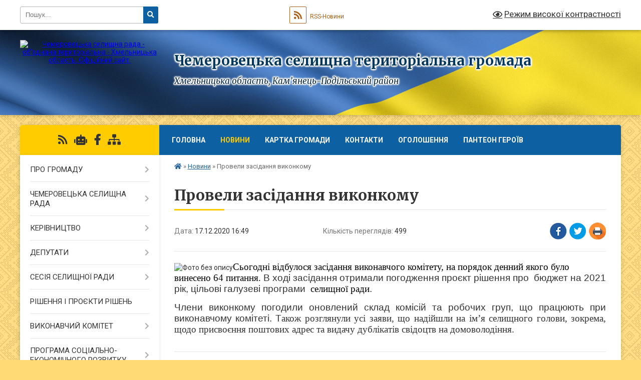

--- FILE ---
content_type: text/html; charset=UTF-8
request_url: https://chemerovecka-gromada.gov.ua/news/1608216966/
body_size: 21375
content:
<!DOCTYPE html>
<html lang="uk">
<head>
	<!--[if IE]><meta http-equiv="X-UA-Compatible" content="IE=edge"><![endif]-->
	<meta charset="utf-8">
	<meta name="viewport" content="width=device-width, initial-scale=1">
	<!--[if IE]><script>
		document.createElement('header');
		document.createElement('nav');
		document.createElement('main');
		document.createElement('section');
		document.createElement('article');
		document.createElement('aside');
		document.createElement('footer');
		document.createElement('figure');
		document.createElement('figcaption');
	</script><![endif]-->
	<title>Провели засідання виконкому | Чемеровецька селищна територіальна громада</title>
	<meta name="description" content="Сьогодні відбулося засідання виконавчого комітету, на порядок денний якого було винесено 64 питання. В ході засідання отримали погодження проєкт рішення про  бюджет на 2021 рік, цільові галузеві програми  селищної ради. . . Члени ">
	<meta name="keywords" content="Провели, засідання, виконкому, |, Чемеровецька, селищна, територіальна, громада">

	
		<meta property="og:image" content="https://rada.info/upload/users_files/04403930/f011d474fe046eec3a1cbff1eb408411.jpg">
	<meta property="og:image:width" content="1600">
	<meta property="og:image:height" content="899">
			<meta property="og:title" content="Провели засідання виконкому">
			<meta property="og:description" content="Сьогодні відбулося засідання виконавчого комітету, на порядок денний якого було винесено 64 питання. В ході засідання отримали погодження проєкт рішення про &amp;nbsp;бюджет на 2021 рік, цільові галузеві програми &amp;nbsp;селищної ради. ">
			<meta property="og:type" content="article">
	<meta property="og:url" content="https://chemerovecka-gromada.gov.ua/news/1608216966/">
		
		<link rel="apple-touch-icon" sizes="57x57" href="https://gromada.org.ua/apple-icon-57x57.png">
	<link rel="apple-touch-icon" sizes="60x60" href="https://gromada.org.ua/apple-icon-60x60.png">
	<link rel="apple-touch-icon" sizes="72x72" href="https://gromada.org.ua/apple-icon-72x72.png">
	<link rel="apple-touch-icon" sizes="76x76" href="https://gromada.org.ua/apple-icon-76x76.png">
	<link rel="apple-touch-icon" sizes="114x114" href="https://gromada.org.ua/apple-icon-114x114.png">
	<link rel="apple-touch-icon" sizes="120x120" href="https://gromada.org.ua/apple-icon-120x120.png">
	<link rel="apple-touch-icon" sizes="144x144" href="https://gromada.org.ua/apple-icon-144x144.png">
	<link rel="apple-touch-icon" sizes="152x152" href="https://gromada.org.ua/apple-icon-152x152.png">
	<link rel="apple-touch-icon" sizes="180x180" href="https://gromada.org.ua/apple-icon-180x180.png">
	<link rel="icon" type="image/png" sizes="192x192"  href="https://gromada.org.ua/android-icon-192x192.png">
	<link rel="icon" type="image/png" sizes="32x32" href="https://gromada.org.ua/favicon-32x32.png">
	<link rel="icon" type="image/png" sizes="96x96" href="https://gromada.org.ua/favicon-96x96.png">
	<link rel="icon" type="image/png" sizes="16x16" href="https://gromada.org.ua/favicon-16x16.png">
	<link rel="manifest" href="https://gromada.org.ua/manifest.json">
	<meta name="msapplication-TileColor" content="#ffffff">
	<meta name="msapplication-TileImage" content="https://gromada.org.ua/ms-icon-144x144.png">
	<meta name="theme-color" content="#ffffff">
	
	
		<meta name="robots" content="">
	
	<link rel="preconnect" href="https://fonts.googleapis.com">
	<link rel="preconnect" href="https://fonts.gstatic.com" crossorigin>
	<link href="https://fonts.googleapis.com/css?family=Merriweather:400i,700|Roboto:400,400i,700,700i&amp;subset=cyrillic-ext" rel="stylesheet">

    <link rel="preload" href="https://cdnjs.cloudflare.com/ajax/libs/font-awesome/5.9.0/css/all.min.css" as="style">
	<link rel="stylesheet" href="https://cdnjs.cloudflare.com/ajax/libs/font-awesome/5.9.0/css/all.min.css" integrity="sha512-q3eWabyZPc1XTCmF+8/LuE1ozpg5xxn7iO89yfSOd5/oKvyqLngoNGsx8jq92Y8eXJ/IRxQbEC+FGSYxtk2oiw==" crossorigin="anonymous" referrerpolicy="no-referrer" />
	
	
    <link rel="preload" href="//gromada.org.ua/themes/ukraine/css/styles_vip.css?v=3.38" as="style">
	<link rel="stylesheet" href="//gromada.org.ua/themes/ukraine/css/styles_vip.css?v=3.38">
	
	<link rel="stylesheet" href="//gromada.org.ua/themes/ukraine/css/6012/theme_vip.css?v=1768378280">
	
		<!--[if lt IE 9]>
	<script src="https://oss.maxcdn.com/html5shiv/3.7.2/html5shiv.min.js"></script>
	<script src="https://oss.maxcdn.com/respond/1.4.2/respond.min.js"></script>
	<![endif]-->
	<!--[if gte IE 9]>
	<style type="text/css">
		.gradient { filter: none; }
	</style>
	<![endif]-->

</head>
<body class="">

	<a href="#top_menu" class="skip-link link" aria-label="Перейти до головного меню (Alt+1)" accesskey="1">Перейти до головного меню (Alt+1)</a>
	<a href="#left_menu" class="skip-link link" aria-label="Перейти до бічного меню (Alt+2)" accesskey="2">Перейти до бічного меню (Alt+2)</a>
    <a href="#main_content" class="skip-link link" aria-label="Перейти до головного вмісту (Alt+3)" accesskey="3">Перейти до текстового вмісту (Alt+3)</a>

	

		<div id="all_screen">

						<section class="search_menu">
				<div class="wrap">
					<div class="row">
						<div class="grid-25 fl">
							<form action="https://chemerovecka-gromada.gov.ua/search/" class="search">
								<input type="text" name="q" value="" placeholder="Пошук..." aria-label="Введіть пошукову фразу" required>
								<button type="submit" name="search" value="y" aria-label="Натисніть, щоб здійснити пошук"><i class="fa fa-search"></i></button>
							</form>
							<a id="alt_version_eye" href="#" title="Режим високої контрастності" onclick="return set_special('09ea1914d19e83951574869e694f6ba7afe27697');"><i class="far fa-eye"></i></a>
						</div>
						<div class="grid-75">
							<div class="row">
								<div class="grid-25" style="padding-top: 13px;">
									<div id="google_translate_element"></div>
								</div>
								<div class="grid-25" style="padding-top: 13px;">
									<a href="https://gromada.org.ua/rss/6012/" class="rss" title="RSS-стрічка"><span><i class="fa fa-rss"></i></span> RSS-Новини</a>
								</div>
								<div class="grid-50 alt_version_block">

									<div class="alt_version">
										<a href="#" class="set_special_version" onclick="return set_special('09ea1914d19e83951574869e694f6ba7afe27697');"><i class="far fa-eye"></i> Режим високої контрастності</a>
									</div>

								</div>
								<div class="clearfix"></div>
							</div>
						</div>
						<div class="clearfix"></div>
					</div>
				</div>
			</section>
			
			<header>
				<div class="wrap">
					<div class="row">

						<div class="grid-25 logo fl">
							<a href="https://chemerovecka-gromada.gov.ua/" id="logo">
								<img src="https://rada.info/upload/users_files/04403930/gerb/iC_zAC_3.png" alt="Чемеровецька селищна рада - об'єднана територіальна - Хмельницька область. Офіційний сайт.">
							</a>
						</div>
						<div class="grid-75 title fr">
							<div class="slogan_1">Чемеровецька селищна територіальна громада</div>
							<div class="slogan_2">Хмельницька область, Кам’янець-Подільський район </div>
						</div>
						<div class="clearfix"></div>

					</div>
					
										
				</div>
			</header>

			<div class="wrap">
				<section class="middle_block">

					<div class="row">
						<div class="grid-75 fr">
							<nav class="main_menu" id="top_menu">
								<ul>
																		<li class="">
										<a href="https://chemerovecka-gromada.gov.ua/main/">Головна</a>
																													</li>
																		<li class="active">
										<a href="https://chemerovecka-gromada.gov.ua/news/">Новини</a>
																													</li>
																		<li class="">
										<a href="https://chemerovecka-gromada.gov.ua/structure/">Картка громади</a>
																													</li>
																		<li class="">
										<a href="https://chemerovecka-gromada.gov.ua/feedback/">Контакти</a>
																													</li>
																		<li class="">
										<a href="https://chemerovecka-gromada.gov.ua/more_news/">Оголошення</a>
																													</li>
																		<li class="">
										<a href="https://chemerovecka-gromada.gov.ua/vijna-15-40-26-27-04-2023/">Пантеон Героїв</a>
																													</li>
																										</ul>

								<button class="menu-button" id="open-button" tabindex="-1"><i class="fas fa-bars"></i> Меню сайту</button>

							</nav>
							
							<div class="clearfix"></div>

														<section class="bread_crumbs">
								<div xmlns:v="http://rdf.data-vocabulary.org/#"><a href="https://chemerovecka-gromada.gov.ua/" title="Головна сторінка"><i class="fas fa-home"></i></a> &raquo; <a href="https://chemerovecka-gromada.gov.ua/news/" aria-current="page">Новини</a>  &raquo; <span>Провели засідання виконкому</span></div>
							</section>
							
							<main id="main_content">

																											<h1>Провели засідання виконкому</h1>


<div class="row">
	<div class="grid-30 one_news_date">
		Дата: <span>17.12.2020 16:49</span>
	</div>
	<div class="grid-30 one_news_count">
		Кількість переглядів: <span>499</span>
	</div>
		<div class="grid-30 one_news_socials">
		<button class="social_share" data-type="fb" aria-label="Поширити у Фейсбук"><img src="//gromada.org.ua/themes/ukraine/img/share/fb.png" alt="Іконка Facebook"></button>
		<button class="social_share" data-type="tw" aria-label="Поширити в Tweitter"><img src="//gromada.org.ua/themes/ukraine/img/share/tw.png" alt="Іконка Twitter"></button>
		<button class="print_btn" onclick="window.print();" aria-label="Надрукувати статтю"><img src="//gromada.org.ua/themes/ukraine/img/share/print.png" alt="Значок принтера"></button>
	</div>
		<div class="clearfix"></div>
</div>

<hr>

<p><img alt="Фото без опису"  alt="" src="https://rada.info/upload/users_files/04403930/f011d474fe046eec3a1cbff1eb408411.jpg" style="width: 450px; height: 253px;" /><span style="font-size:11pt"><span style="text-justify:inter-ideograph"><span style="line-height:115%"><span style="font-family:Calibri,sans-serif"><span lang="UK" style="font-size:14.0pt"><span style="line-height:115%"><span style="font-family:&quot;Times New Roman&quot;,&quot;serif&quot;"><span style="color:black">Сьогодні відбулося засідання виконавчого комітету, на порядок денний якого було винесено 64 питання.</span></span></span></span><span lang="UK" style="font-size:14.0pt"><span style="line-height:115%"> В ході засідання отримали погодження проєкт рішення про &nbsp;бюджет на 2021 рік, цільові галузеві програми &nbsp;</span></span><span lang="UK" style="font-size:14.0pt"><span style="line-height:115%"><span style="font-family:&quot;Times New Roman&quot;,&quot;serif&quot;"><span style="color:black">селищної ради</span></span></span></span><span lang="UK" style="font-size:14.0pt"><span style="line-height:115%">. </span></span></span></span></span></span></p>

<p style="text-align:justify; margin:0cm 0cm 10pt"><span style="font-size:11pt"><span style="text-justify:inter-ideograph"><span style="line-height:115%"><span style="font-family:Calibri,sans-serif"><span lang="UK" style="font-size:14.0pt"><span style="line-height:115%">Члени виконкому погодили оновлений склад комісій та робочих груп, що працюють при виконавчому комітеті. Т</span></span><span lang="UK" style="font-size:14.0pt"><span style="line-height:115%"><span style="font-family:&quot;Times New Roman&quot;,&quot;serif&quot;">акож р</span></span></span><span lang="UK" style="font-size:14.0pt"><span style="line-height:115%"><span style="font-family:&quot;Times New Roman&quot;,&quot;serif&quot;">озглянули усі заяви, що надійшли на ім&rsquo;я селищного голови, зокрема, щодо присвоєння поштових адрес та</span></span></span><span lang="UK" style="font-size:14.0pt"><span style="line-height:115%"><span style="font-family:&quot;Times New Roman&quot;,&quot;serif&quot;"> видачу дублікатів свідоцтв на домоволодіння.</span></span></span></span></span></span></span></p>
<div class="clearfix"></div>

<hr>

<div class="row gallery">

			<div class="grid-20" id="sort_500932">
			<div class="one_album">
				<div class="img">
					<a href="https://rada.info/upload/users_files/04403930/gallery/large/AACzA_viber_2020-12-17_16-52-03.jpg" title="">
						<img src="https://rada.info/upload/users_files/04403930/gallery/small/AACzA_viber_2020-12-17_16-52-03.jpg" alt="">
					</a>
				</div>
				<div class="name">
											<a href="https://rada.info/upload/users_files/04403930/gallery/large/AACzA_viber_2020-12-17_16-52-03.jpg" class="photo" title=""></a>
									</div>
							</div>
		</div>
			<div class="grid-20" id="sort_500933">
			<div class="one_album">
				<div class="img">
					<a href="https://rada.info/upload/users_files/04403930/gallery/large/AACzA_viber_2020-12-17_16-52-03_1.jpg" title="">
						<img src="https://rada.info/upload/users_files/04403930/gallery/small/AACzA_viber_2020-12-17_16-52-03_1.jpg" alt="">
					</a>
				</div>
				<div class="name">
											<a href="https://rada.info/upload/users_files/04403930/gallery/large/AACzA_viber_2020-12-17_16-52-03_1.jpg" class="photo" title=""></a>
									</div>
							</div>
		</div>
		<div class="clearfix"></div>

</div>
<hr>


<p><a href="https://chemerovecka-gromada.gov.ua/news/" class="btn btn-grey">&laquo; повернутися</a></p>																	
							</main>
						</div>
						<div class="grid-25 fl">

							<div class="project_name">
								<a href="https://gromada.org.ua/rss/6012/" rel="nofollow" target="_blank" title="RSS-стрічка новин сайту"><i class="fas fa-rss"></i></a>
																<a href="https://chemerovecka-gromada.gov.ua/feedback/#chat_bot" title="Наша громада в смартфоні"><i class="fas fa-robot"></i></a>
																																<a href="https://www.facebook.com/chemeroveckahromada/" rel="nofollow" target="_blank" title="Приєднуйтесь до нас у Facebook"><i class="fab fa-facebook-f"></i></a>																								<a href="https://chemerovecka-gromada.gov.ua/sitemap/" title="Мапа сайту"><i class="fas fa-sitemap"></i></a>
							</div>
														<aside class="left_sidebar">
							
								
																<nav class="sidebar_menu" id="left_menu">
									<ul>
																				<li class=" has-sub">
											<a href="https://chemerovecka-gromada.gov.ua/pro-gromadu-17-40-28-20-01-2017/">ПРО ГРОМАДУ</a>
																						<button onclick="return show_next_level(this);" aria-label="Показати підменю"></button>
																																	<i class="fa fa-chevron-right"></i>
											<ul>
																								<li class="">
													<a href="https://chemerovecka-gromada.gov.ua/simvolika-gromadi-13-42-56-24-10-2017/">Символіка громади</a>
																																						</li>
																								<li class=" has-sub">
													<a href="https://chemerovecka-gromada.gov.ua/istorii-sil-gromadi-15-09-18-13-11-2017/">Історії сіл громади</a>
																										<button onclick="return show_next_level(this);" aria-label="Показати підменю"></button>
																																							<i class="fa fa-chevron-right"></i>
													<ul>
																												<li><a href="https://chemerovecka-gromada.gov.ua/istoriya-chemeroveckoi-selischnoi-radi-15-11-17-13-11-2017/">Історія селища міського типу Чемерівці</a></li>
																												<li><a href="https://chemerovecka-gromada.gov.ua/istoriya-sela-andriivka-17-03-25-13-11-2017/">Історія села Андріївка</a></li>
																												<li><a href="https://chemerovecka-gromada.gov.ua/istoriya-sela-berezhanka-16-32-13-08-01-2020/">Історія села Бережанка</a></li>
																												<li><a href="https://chemerovecka-gromada.gov.ua/istoriya-sela-bila-17-06-06-13-11-2017/">Історія села Біла</a></li>
																												<li><a href="https://chemerovecka-gromada.gov.ua/istoriya-sil-vishnivchik-zavadivka-slobidkaskipchanska-08-16-18-15-12-2020/">Історія  сіл Вишнівчик, Завадівка, Слобідка-Скіпчанська</a></li>
																												<li><a href="https://chemerovecka-gromada.gov.ua/istoriya-sela-zherdya-17-10-08-13-11-2017/">Історія села Жердя</a></li>
																												<li><a href="https://chemerovecka-gromada.gov.ua/istoriya-sil-zaluchchya-ta-cherche-16-43-12-08-01-2020/">Історія сіл Залуччя та Черче</a></li>
																												<li><a href="https://chemerovecka-gromada.gov.ua/istoriya-sela-kormilche-17-09-27-13-11-2017/">Історія села Кормильча</a></li>
																												<li><a href="https://chemerovecka-gromada.gov.ua/istoriya-sela-kochubiiv-16-40-33-08-01-2020/">Історія села Кочубіїв</a></li>
																												<li><a href="https://chemerovecka-gromada.gov.ua/istoriya-sela-krasnostavci-14-59-40-05-12-2017/">Історія села Красноставці</a></li>
																												<li><a href="https://chemerovecka-gromada.gov.ua/istoriya-sela-kugaivci-17-06-59-13-11-2017/">Історія села Кугаївці</a></li>
																												<li><a href="https://chemerovecka-gromada.gov.ua/istoriya-sil-letava-chagarivka-mihajlivka-nove-zhittya-vigoda-08-15-35-15-12-2020/">Історія сіл Летава, Чагарівка, Михайлівка,  Нове Життя,  Вигода</a></li>
																												<li><a href="https://chemerovecka-gromada.gov.ua/istoriya-sela-pochapinci-14-41-01-05-12-2017/">Історія села Почапинці</a></li>
																												<li><a href="https://chemerovecka-gromada.gov.ua/istoriya-sela-svirshkivci-15-57-36-18-12-2017/">Історія села Свіршківці</a></li>
																												<li><a href="https://chemerovecka-gromada.gov.ua/istoriya-sil-slobidkasmotricka-gajove-dibrova-17-08-05-13-11-2017/">Історія сіл Слобідка-Смотрицька, Гайове, Діброва</a></li>
																												<li><a href="https://chemerovecka-gromada.gov.ua/istoriya-sil-sokirinci-zbrizh-16-44-04-08-01-2020/">Історія сіл Сокиринці, Збриж</a></li>
																												<li><a href="https://chemerovecka-gromada.gov.ua/istoriya-sela-stepanivka-17-08-45-13-11-2017/">Історія села Степанівка</a></li>
																												<li><a href="https://chemerovecka-gromada.gov.ua/istoriya-sela-hropotova-17-04-49-13-11-2017/">Історія села Хропотова</a></li>
																												<li><a href="https://chemerovecka-gromada.gov.ua/istoriya-sela-chorna-16-41-21-08-01-2020/">Історія села Чорна</a></li>
																												<li><a href="https://chemerovecka-gromada.gov.ua/istoriya-sil-shidlivci-krikiv-viktorivka-velika-zelena-mala-zelena-16-45-23-08-01-2020/">Історія сіл Шидлівці, Криків, Вікторівка, Велика Зелена, Мала Зелена</a></li>
																												<li><a href="https://chemerovecka-gromada.gov.ua/istoriya-sela-yampilchik-14-38-45-09-01-2020/">Історія села Ямпільчик</a></li>
																																									</ul>
																									</li>
																								<li class="">
													<a href="https://chemerovecka-gromada.gov.ua/istoriya-chemeroveckoi-selischnoi-radi-15-12-08-13-11-2017/">Історія Чемеровецької селищної ради</a>
																																						</li>
																																			</ul>
																					</li>
																				<li class=" has-sub">
											<a href="https://chemerovecka-gromada.gov.ua/chemerovecka-selischna-rad-17-41-25-20-01-2017/">ЧЕМЕРОВЕЦЬКА СЕЛИЩНА РАДА</a>
																						<button onclick="return show_next_level(this);" aria-label="Показати підменю"></button>
																																	<i class="fa fa-chevron-right"></i>
											<ul>
																								<li class="">
													<a href="https://chemerovecka-gromada.gov.ua/pasport-13-57-45-29-05-2017/">Паспорт</a>
																																						</li>
																								<li class="">
													<a href="https://chemerovecka-gromada.gov.ua/reglament-selischnoi-radi-11-25-48-10-04-2017/">Регламент селищної ради</a>
																																						</li>
																								<li class="">
													<a href="https://chemerovecka-gromada.gov.ua/strukturni-pidrozdili-16-56-42-24-01-2017/">Структурні підрозділи</a>
																																						</li>
																								<li class=" has-sub">
													<a href="https://chemerovecka-gromada.gov.ua/plan-roboti-selischnoi-radi-13-51-58-06-07-2023/">План роботи селищної ради</a>
																										<button onclick="return show_next_level(this);" aria-label="Показати підменю"></button>
																																							<i class="fa fa-chevron-right"></i>
													<ul>
																												<li><a href="https://chemerovecka-gromada.gov.ua/plan-roboti-selischnoi-radi-14-00-22-06-07-2023/">План роботи селищної ради 2022</a></li>
																												<li><a href="https://chemerovecka-gromada.gov.ua/plan-roboti-selischnoi-radi-2023-14-01-10-06-07-2023/">План роботи селищної ради 2023</a></li>
																												<li><a href="https://chemerovecka-gromada.gov.ua/plan-roboti-selischnoi-radi-na-2024-rik-11-05-42-04-06-2025/">План роботи селищної ради 2024</a></li>
																												<li><a href="https://chemerovecka-gromada.gov.ua/plan-roboti-selischnoi-radi-2025-11-08-11-04-06-2025/">План роботи  селищної ради 2025</a></li>
																																									</ul>
																									</li>
																																			</ul>
																					</li>
																				<li class=" has-sub">
											<a href="https://chemerovecka-gromada.gov.ua/kerivnictvo-17-42-59-20-01-2017/">КЕРІВНИЦТВО</a>
																						<button onclick="return show_next_level(this);" aria-label="Показати підменю"></button>
																																	<i class="fa fa-chevron-right"></i>
											<ul>
																								<li class="">
													<a href="https://chemerovecka-gromada.gov.ua/selischnij-golova-13-15-38-16-03-2017/">Селищний голова</a>
																																						</li>
																								<li class="">
													<a href="https://chemerovecka-gromada.gov.ua/pershij-zastupnik-selischnogo-golovi-14-27-01-07-04-2017/">Перший заступник селищного голови</a>
																																						</li>
																								<li class="">
													<a href="https://chemerovecka-gromada.gov.ua/zastupnik-golovi-selischnoi-radi-1522050358/">Заступник селищного голови</a>
																																						</li>
																								<li class="">
													<a href="https://chemerovecka-gromada.gov.ua/sekretar-miskoi-radi-14-34-53-23-01-2017/">Секретар селищної ради</a>
																																						</li>
																								<li class="">
													<a href="https://chemerovecka-gromada.gov.ua/kerujucha-spravami-vikonavchogo-komitetu-13-17-32-16-03-2017/">Керуюча справами</a>
																																						</li>
																																			</ul>
																					</li>
																				<li class=" has-sub">
											<a href="https://chemerovecka-gromada.gov.ua/deputati-17-46-02-20-01-2017/">ДЕПУТАТИ</a>
																						<button onclick="return show_next_level(this);" aria-label="Показати підменю"></button>
																																	<i class="fa fa-chevron-right"></i>
											<ul>
																								<li class="">
													<a href="https://chemerovecka-gromada.gov.ua/sklad-deputatskogo-korpusu-08-21-08-23-01-2017/">Депутати селищної ради VII скликання</a>
																																						</li>
																								<li class="">
													<a href="https://chemerovecka-gromada.gov.ua/deputati-selischnoi-radi-viii-sklikannya-15-29-06-08-12-2020/">Депутати селищної ради VIII скликання</a>
																																						</li>
																								<li class=" has-sub">
													<a href="javascript:;">Постійні комісії</a>
																										<button onclick="return show_next_level(this);" aria-label="Показати підменю"></button>
																																							<i class="fa fa-chevron-right"></i>
													<ul>
																												<li><a href="https://chemerovecka-gromada.gov.ua/videozapis-16-02-10-04-10-2024/">Відеозапис</a></li>
																												<li><a href="https://chemerovecka-gromada.gov.ua/protokoli-zasidan-postijnih-komisij-12-57-20-02-04-2025/">Протоколи засідань постійних комісій</a></li>
																																									</ul>
																									</li>
																																			</ul>
																					</li>
																				<li class=" has-sub">
											<a href="https://chemerovecka-gromada.gov.ua/sesiya-selischnoi-radi-17-46-28-20-01-2017/">СЕСІЯ СЕЛИЩНОЇ РАДИ</a>
																						<button onclick="return show_next_level(this);" aria-label="Показати підменю"></button>
																																	<i class="fa fa-chevron-right"></i>
											<ul>
																								<li class="">
													<a href="https://chemerovecka-gromada.gov.ua/protokoli-plenarnih-zasidan-15-39-48-07-04-2017/">Протоколи пленарних засідань VII скликання</a>
																																						</li>
																								<li class="">
													<a href="https://chemerovecka-gromada.gov.ua/protokoli-plenarnih-zasidan-viii-sesii-11-43-39-11-03-2021/">Протоколи пленарних засідань VIII скликання</a>
																																						</li>
																								<li class="">
													<a href="https://chemerovecka-gromada.gov.ua/poimenne-golosuvannya-10-59-35-26-07-2019/">Поіменне голосування</a>
																																						</li>
																								<li class="">
													<a href="https://chemerovecka-gromada.gov.ua/videozapis-09-54-40-16-09-2024/">Відеозапис</a>
																																						</li>
																																			</ul>
																					</li>
																				<li class="">
											<a href="https://chemerovecka-gromada.gov.ua/docs/">РІШЕННЯ І ПРОЄКТИ РІШЕНЬ</a>
																																</li>
																				<li class=" has-sub">
											<a href="https://chemerovecka-gromada.gov.ua/vikonavichj-komitet-08-33-05-23-01-2017/">ВИКОНАВЧИЙ КОМІТЕТ</a>
																						<button onclick="return show_next_level(this);" aria-label="Показати підменю"></button>
																																	<i class="fa fa-chevron-right"></i>
											<ul>
																								<li class="">
													<a href="https://chemerovecka-gromada.gov.ua/polozhennya-pro-vikonavchij-komitet-11-23-47-10-04-2017/">Регламент виконавчого комітету Чемеровецької селищної ради VIIІ скликання</a>
																																						</li>
																								<li class="">
													<a href="https://chemerovecka-gromada.gov.ua/sklad-vikonavchogo-komitetu-11-24-20-10-04-2017/">Склад виконавчого комітету</a>
																																						</li>
																								<li class="">
													<a href="https://chemerovecka-gromada.gov.ua/proekti-rishen-vikonavchogo-komitetu-17-11-52-29-03-2017/">Проєкти рішень виконавчого комітету</a>
																																						</li>
																								<li class=" has-sub">
													<a href="https://chemerovecka-gromada.gov.ua/rishennya-vikonavchogo-komitetu-14-44-36-05-04-2017/">Рішення виконавчого комітету</a>
																										<button onclick="return show_next_level(this);" aria-label="Показати підменю"></button>
																																							<i class="fa fa-chevron-right"></i>
													<ul>
																												<li><a href="https://chemerovecka-gromada.gov.ua/2017-rik-16-01-33-02-07-2018/">2017 рік</a></li>
																												<li><a href="https://chemerovecka-gromada.gov.ua/2018-rik-16-33-02-02-07-2018/">2018 рік</a></li>
																												<li><a href="https://chemerovecka-gromada.gov.ua/2019-rik-10-09-10-12-02-2019/">2019 рік</a></li>
																												<li><a href="https://chemerovecka-gromada.gov.ua/2020-rik-11-31-14-28-01-2020/">2020 рік</a></li>
																												<li><a href="https://chemerovecka-gromada.gov.ua/2021-rik-08-40-20-26-01-2021/">2021 рік</a></li>
																												<li><a href="https://chemerovecka-gromada.gov.ua/2022-rik-15-54-35-16-02-2022/">2022 рік</a></li>
																												<li><a href="https://chemerovecka-gromada.gov.ua/2023rik-15-22-44-30-01-2023/">2023 рік</a></li>
																												<li><a href="https://chemerovecka-gromada.gov.ua/2024-rik-15-03-10-30-01-2024/">2024 рік</a></li>
																												<li><a href="https://chemerovecka-gromada.gov.ua/2025-13-44-30-06-03-2025/">2025 рік</a></li>
																																									</ul>
																									</li>
																								<li class="">
													<a href="https://chemerovecka-gromada.gov.ua/protokoli-zasidan-10-01-00-03-11-2017/">Протоколи засідань</a>
																																						</li>
																																			</ul>
																					</li>
																				<li class=" has-sub">
											<a href="https://chemerovecka-gromada.gov.ua/programa-socialnoekonomichnogo-rozvitku-10-49-49-07-06-2017/">ПРОГРАМА СОЦІАЛЬНО-ЕКОНОМІЧНОГО РОЗВИТКУ</a>
																						<button onclick="return show_next_level(this);" aria-label="Показати підменю"></button>
																																	<i class="fa fa-chevron-right"></i>
											<ul>
																								<li class="">
													<a href="https://chemerovecka-gromada.gov.ua/plan-zahodiv-16-39-44-04-07-2017/">План заходів</a>
																																						</li>
																								<li class="">
													<a href="https://chemerovecka-gromada.gov.ua/proekt-programi-socialnoekonomichnogo-rozvitku-na-2021-rik-16-20-11-14-12-2020/">Програма соціально-економічного та культурного  розвитку  території  Чемеровецької селищної ради на 2021 рік</a>
																																						</li>
																								<li class="">
													<a href="https://chemerovecka-gromada.gov.ua/proekt-programi-socialnoekonomichnogo-ta-kulturnogo-rozvitku-teritorii-na-2022-rik-09-17-25-17-12-2021/">Проєкт програми соціально-економічного та культурного розвитку території на 2022 рік</a>
																																						</li>
																								<li class="">
													<a href="https://chemerovecka-gromada.gov.ua/zvit-pro-vikonannya-14-52-06-20-12-2022/">Звіт про виконання</a>
																																						</li>
																								<li class="">
													<a href="https://chemerovecka-gromada.gov.ua/proekt-programi-socialnoekonomichnogo-ta-kulturnogo-rozvitku-teritorii-na-2023-rik-10-11-26-10-01-2023/">Програма соціально-економічного та культурного розвитку території на 2023 рік</a>
																																						</li>
																																			</ul>
																					</li>
																				<li class=" has-sub">
											<a href="https://chemerovecka-gromada.gov.ua/zvernennya-gromadyan-17-59-15-20-01-2017/">ЗВЕРНЕННЯ ГРОМАДЯН</a>
																						<button onclick="return show_next_level(this);" aria-label="Показати підменю"></button>
																																	<i class="fa fa-chevron-right"></i>
											<ul>
																								<li class="">
													<a href="https://chemerovecka-gromada.gov.ua/zrazok-zayavi-16-03-52-01-02-2017/">Зразок заяви</a>
																																						</li>
																								<li class="">
													<a href="https://chemerovecka-gromada.gov.ua/grafik-prijomu-gromadyan-15-27-03-02-11-2017/">Графік прийому громадян</a>
																																						</li>
																								<li class="">
													<a href="https://chemerovecka-gromada.gov.ua/robota-iz-zvernennyami-gromadyan-15-28-06-02-11-2017/">Робота із зверненнями громадян</a>
																																						</li>
																																			</ul>
																					</li>
																				<li class=" has-sub">
											<a href="https://chemerovecka-gromada.gov.ua/cnap-15-19-15-22-05-2017/">ЦНАП</a>
																						<button onclick="return show_next_level(this);" aria-label="Показати підменю"></button>
																																	<i class="fa fa-chevron-right"></i>
											<ul>
																								<li class="">
													<a href="https://chemerovecka-gromada.gov.ua/informaciya-pro-cnap-14-36-19-13-06-2017/">Інформація про ЦНАП</a>
																																						</li>
																								<li class="">
													<a href="https://chemerovecka-gromada.gov.ua/perelik-administrativnih-poslug-10-27-57-20-06-2022/">Перелік адміністративних послуг</a>
																																						</li>
																								<li class="">
													<a href="https://chemerovecka-gromada.gov.ua/normativnopravova-baza-14-36-44-13-06-2017/">Нормативно-правова база</a>
																																						</li>
																								<li class="">
													<a href="https://chemerovecka-gromada.gov.ua/dokumenti-scho-reglamentujut-diyalnist-cnapu-14-37-29-13-06-2017/">Документи, що регламентують діяльність ЦНАПу</a>
																																						</li>
																								<li class="">
													<a href="https://chemerovecka-gromada.gov.ua/partneri-cnapu-16-33-32-11-07-2017/">Партнери ЦНАПу</a>
																																						</li>
																								<li class="">
													<a href="https://chemerovecka-gromada.gov.ua/informaciya-dlya-spozhivachiv-poslug-15-30-31-13-06-2017/">Інформація для споживачів послуг</a>
																																						</li>
																								<li class="">
													<a href="https://chemerovecka-gromada.gov.ua/novini-cnapu-16-33-56-11-07-2017/">Новини ЦНАПу</a>
																																						</li>
																								<li class="">
													<a href="https://chemerovecka-gromada.gov.ua/ocinka-diyalnosti-cnapu-15-32-02-13-06-2017/">Громадський моніторинг діяльності ЦНАПу</a>
																																						</li>
																								<li class="">
													<a href="https://chemerovecka-gromada.gov.ua/onlajn-poslugi-organiv-vikonavchoi-vladi-15-33-41-13-06-2017/">Он-лайн послуги органів виконавчої влади</a>
																																						</li>
																								<li class="">
													<a href="https://chemerovecka-gromada.gov.ua/edinij-derzhavnij-portal-15-36-06-13-06-2017/">Єдиний державний портал</a>
																																						</li>
																								<li class="">
													<a href="https://chemerovecka-gromada.gov.ua/dani-pro-nadani-administrativni-poslugi-10-25-37-25-07-2019/">Дані про надані адміністративні послуги</a>
																																						</li>
																								<li class="">
													<a href="https://chemerovecka-gromada.gov.ua/administrativni-poslugi-16-09-57-28-11-2024/">Адміністративні послуги</a>
																																						</li>
																																			</ul>
																					</li>
																				<li class="">
											<a href="https://chemerovecka-gromada.gov.ua/elektronne-deklaruvannya-08-55-51-21-02-2017/">ЕЛЕКТРОННЕ ДЕКЛАРУВАННЯ</a>
																																</li>
																				<li class=" has-sub">
											<a href="https://chemerovecka-gromada.gov.ua/publichna-informaciya-17-59-31-20-01-2017/">ПУБЛІЧНА ІНФОРМАЦІЯ</a>
																						<button onclick="return show_next_level(this);" aria-label="Показати підменю"></button>
																																	<i class="fa fa-chevron-right"></i>
											<ul>
																								<li class=" has-sub">
													<a href="https://chemerovecka-gromada.gov.ua/rozporyadzhennya-selischnogo-golovi-11-37-15-31-05-2017/">Розпорядження селищного голови</a>
																										<button onclick="return show_next_level(this);" aria-label="Показати підменю"></button>
																																							<i class="fa fa-chevron-right"></i>
													<ul>
																												<li><a href="https://chemerovecka-gromada.gov.ua/2023-rik-14-36-31-26-06-2023/">2023 рік</a></li>
																												<li><a href="https://chemerovecka-gromada.gov.ua/2022-rik-09-45-38-06-01-2022/">2022 рік</a></li>
																												<li><a href="https://chemerovecka-gromada.gov.ua/2021-rik-08-56-51-19-01-2021/">2021 рік</a></li>
																												<li><a href="https://chemerovecka-gromada.gov.ua/2020-rik-10-53-06-12-02-2020/">2020 рік</a></li>
																												<li><a href="https://chemerovecka-gromada.gov.ua/2019-16-51-02-14-01-2019/">2019 рік</a></li>
																												<li><a href="https://chemerovecka-gromada.gov.ua/2018-rik-15-03-11-02-07-2018/">2018 рік</a></li>
																												<li><a href="https://chemerovecka-gromada.gov.ua/2017-rik-15-01-55-02-07-2018/">2025 рік</a></li>
																												<li><a href="https://chemerovecka-gromada.gov.ua/2024-rik-15-00-59-30-01-2024/">2024 рік</a></li>
																																									</ul>
																									</li>
																								<li class="">
													<a href="https://chemerovecka-gromada.gov.ua/poryadok-skladannya-nadannya-zapitu-na-informaciju-16-11-35-30-06-2025/">Порядок складання, надання запиту на інформацію</a>
																																						</li>
																								<li class="">
													<a href="https://chemerovecka-gromada.gov.ua/rishennya-sesij-13-22-00-05-12-2017/">Рішення сесій</a>
																																						</li>
																								<li class="">
													<a href="https://chemerovecka-gromada.gov.ua/vikonavchij-komitet-rishennya-11-00-46-16-10-2023/">Рішення виконавчого комітету</a>
																																						</li>
																								<li class="">
													<a href="https://chemerovecka-gromada.gov.ua/zakonodavcha-baza-15-15-35-10-02-2023/">Законодавча база</a>
																																						</li>
																								<li class="">
													<a href="https://chemerovecka-gromada.gov.ua/analitichna-informaciya-15-22-59-10-02-2023/">Аналітична інформація</a>
																																						</li>
																								<li class="">
													<a href="https://chemerovecka-gromada.gov.ua/oskarzhunnya-rishen-15-23-14-10-02-2023/">Оскарження рішень</a>
																																						</li>
																																			</ul>
																					</li>
																				<li class="">
											<a href="https://chemerovecka-gromada.gov.ua/veteranu-09-35-17-23-06-2025/">ВЕТЕРАНУ</a>
																																</li>
																				<li class=" has-sub">
											<a href="https://chemerovecka-gromada.gov.ua/ochischennya-vladi-17-59-48-20-01-2017/">ОЧИЩЕННЯ ВЛАДИ</a>
																						<button onclick="return show_next_level(this);" aria-label="Показати підменю"></button>
																																	<i class="fa fa-chevron-right"></i>
											<ul>
																								<li class="">
													<a href="https://chemerovecka-gromada.gov.ua/normativni-dokumenti-14-25-35-14-12-2017/">Нормативні документи</a>
																																						</li>
																								<li class="">
													<a href="https://chemerovecka-gromada.gov.ua/perevirki-14-26-45-14-12-2017/">Перевірки</a>
																																						</li>
																																			</ul>
																					</li>
																				<li class="">
											<a href="https://chemerovecka-gromada.gov.ua/e-arhiv-13-52-38-21-01-2025/">E - АРХІВ</a>
																																</li>
																				<li class=" has-sub">
											<a href="https://chemerovecka-gromada.gov.ua/viddil-ekonomichnogo-rozvitku-13-08-47-02-11-2023/">ВІДДІЛ ЕКОНОМІЧНОГО РОЗВИТКУ</a>
																						<button onclick="return show_next_level(this);" aria-label="Показати підменю"></button>
																																	<i class="fa fa-chevron-right"></i>
											<ul>
																								<li class="">
													<a href="https://chemerovecka-gromada.gov.ua/reestr-kolektivnih-dogovoriv-13-11-07-02-11-2023/">РЕЄСТР КОЛЕКТИВНИХ ДОГОВОРІВ</a>
																																						</li>
																																			</ul>
																					</li>
																				<li class=" has-sub">
											<a href="https://chemerovecka-gromada.gov.ua/bjudzhetna-politika-18-00-36-20-01-2017/">БЮДЖЕТНА ПОЛІТИКА</a>
																						<button onclick="return show_next_level(this);" aria-label="Показати підменю"></button>
																																	<i class="fa fa-chevron-right"></i>
											<ul>
																								<li class="">
													<a href="https://chemerovecka-gromada.gov.ua/prognoz-bjudzhetu-na-20262028-rr-09-44-30-14-10-2025/">ПРОГНОЗ БЮДЖЕТУ НА 2026-2028 рр.</a>
																																						</li>
																								<li class=" has-sub">
													<a href="https://chemerovecka-gromada.gov.ua/bjudzhetnij-zapit-14-56-37-27-04-2017/">Бюджетний запит</a>
																										<button onclick="return show_next_level(this);" aria-label="Показати підменю"></button>
																																							<i class="fa fa-chevron-right"></i>
													<ul>
																												<li><a href="https://chemerovecka-gromada.gov.ua/bjudzhetnij-zapit-2025-10-19-06-28-03-2025/">Бюджетний запит 2025</a></li>
																												<li><a href="https://chemerovecka-gromada.gov.ua/bjudzhetnij-zapit-2024-10-14-27-28-03-2025/">Бюджетний запит 2024</a></li>
																												<li><a href="https://chemerovecka-gromada.gov.ua/bjudzhetnij-zapit-2023-16-02-27-02-02-2023/">Бюджетний запит 2023</a></li>
																												<li><a href="https://chemerovecka-gromada.gov.ua/bjudzhetnij-zapit-2022-roku-08-40-08-21-10-2021/">Бюджетний запит 2022</a></li>
																												<li><a href="https://chemerovecka-gromada.gov.ua/bjudzhetnij-zapit-2021-09-59-47-01-12-2020/">Бюджетний запит 2021</a></li>
																												<li><a href="https://chemerovecka-gromada.gov.ua/bjudzhetnij-zapit-2020-14-23-33-02-01-2020/">Бюджетний запит 2020</a></li>
																												<li><a href="https://chemerovecka-gromada.gov.ua/bjudzhetnij-zapit-2019-12-11-44-29-10-2018/">Бюджетний запит 2019</a></li>
																												<li><a href="https://chemerovecka-gromada.gov.ua/bjudzhetnij-zapit-2018-14-27-04-22-11-2017/">Бюджетний запит 2018</a></li>
																												<li><a href="https://chemerovecka-gromada.gov.ua/bjudzhetnij-zapit-2017-14-24-45-22-11-2017/">Бюджетний запит 2017</a></li>
																																									</ul>
																									</li>
																								<li class="">
													<a href="https://chemerovecka-gromada.gov.ua/vidkriti-dani-13-45-26-08-11-2021/">Бюджет Чемеровецької ТГ у цифрах і графіках</a>
																																						</li>
																								<li class="">
													<a href="https://chemerovecka-gromada.gov.ua/prognoz-20222024-roki-12-40-45-31-08-2021/">Прогноз 2022-2024 роки</a>
																																						</li>
																								<li class=" has-sub">
													<a href="https://chemerovecka-gromada.gov.ua/bjudzhet-na-rik-14-56-57-27-04-2017/">Бюджет на рік</a>
																										<button onclick="return show_next_level(this);" aria-label="Показати підменю"></button>
																																							<i class="fa fa-chevron-right"></i>
													<ul>
																												<li><a href="https://chemerovecka-gromada.gov.ua/bjudzhet-na-2025-rik-10-22-20-28-03-2025/">Бюджет на 2025 рік</a></li>
																												<li><a href="https://chemerovecka-gromada.gov.ua/bjudzhet-na-2024-rik-10-40-37-04-01-2024/">Бюджет на 2024 рік</a></li>
																												<li><a href="https://chemerovecka-gromada.gov.ua/bjudzhet-na-2023-rik-16-35-37-02-02-2023/">Бюджет на 2023 рік</a></li>
																												<li><a href="https://chemerovecka-gromada.gov.ua/proekt-bjudzhetu-na-2022-rik-09-50-36-13-12-2021/">Бюджет на 2022 рік</a></li>
																												<li><a href="https://chemerovecka-gromada.gov.ua/bjudzhet-na-2021-rik-15-06-21-30-12-2020/">Бюджет на 2021 рік</a></li>
																												<li><a href="https://chemerovecka-gromada.gov.ua/bjudzhet-na-2020-rik-14-33-38-02-01-2020/">Бюджет на 2020 рік</a></li>
																												<li><a href="https://chemerovecka-gromada.gov.ua/bjudzhet-na-2019-rik-16-54-52-29-01-2019/">Бюджет на 2019 рік</a></li>
																												<li><a href="https://chemerovecka-gromada.gov.ua/bjudzhet-na-2018-rik-16-21-11-04-01-2018/">Бюджет на 2018 рік</a></li>
																												<li><a href="https://chemerovecka-gromada.gov.ua/bjudzhet-na-2017-rik-16-14-48-04-01-2018/">Бюджет на 2017 рік</a></li>
																																									</ul>
																									</li>
																								<li class=" has-sub">
													<a href="https://chemerovecka-gromada.gov.ua/bjudzhetni-programi-14-59-37-27-04-2017/">Бюджетні програми</a>
																										<button onclick="return show_next_level(this);" aria-label="Показати підменю"></button>
																																							<i class="fa fa-chevron-right"></i>
													<ul>
																												<li><a href="https://chemerovecka-gromada.gov.ua/2025-rik-11-33-47-28-03-2025/">2025 рік</a></li>
																												<li><a href="https://chemerovecka-gromada.gov.ua/2024-rik-11-33-13-28-03-2025/">2024 рік</a></li>
																												<li><a href="https://chemerovecka-gromada.gov.ua/2023-rik-11-30-04-28-03-2025/">2023 рік</a></li>
																												<li><a href="https://chemerovecka-gromada.gov.ua/2022-rik-10-41-35-28-03-2025/">2022 рік</a></li>
																												<li><a href="https://chemerovecka-gromada.gov.ua/2021-rik-10-41-00-28-03-2025/">2021 рік</a></li>
																												<li><a href="https://chemerovecka-gromada.gov.ua/2020-rik-09-15-54-17-03-2020/">2020 рік</a></li>
																												<li><a href="https://chemerovecka-gromada.gov.ua/2019-rik-11-35-02-31-01-2019/">2019 рік</a></li>
																												<li><a href="https://chemerovecka-gromada.gov.ua/2018-rik-11-34-18-31-01-2019/">2018 рік</a></li>
																												<li><a href="https://chemerovecka-gromada.gov.ua/2017-rik-11-33-40-31-01-2019/">2017 рік</a></li>
																																									</ul>
																									</li>
																								<li class=" has-sub">
													<a href="https://chemerovecka-gromada.gov.ua/zmini-do-bjudzhetu-15-09-18-27-04-2017/">Зміни до бюджету</a>
																										<button onclick="return show_next_level(this);" aria-label="Показати підменю"></button>
																																							<i class="fa fa-chevron-right"></i>
													<ul>
																												<li><a href="https://chemerovecka-gromada.gov.ua/2021-rik-09-08-08-12-03-2021/">2021 рік</a></li>
																												<li><a href="https://chemerovecka-gromada.gov.ua/2020-rik-09-08-02-17-03-2020/">2020 рік</a></li>
																												<li><a href="https://chemerovecka-gromada.gov.ua/2019-rik-12-13-58-13-08-2019/">2019 рік</a></li>
																												<li><a href="https://chemerovecka-gromada.gov.ua/2018-rik-13-51-49-02-07-2018/">2018 рік</a></li>
																												<li><a href="https://chemerovecka-gromada.gov.ua/2017-rik-13-27-18-02-07-2018/">2017 рік</a></li>
																																									</ul>
																									</li>
																								<li class=" has-sub">
													<a href="https://chemerovecka-gromada.gov.ua/vikonannya-bjudzhetu-10-00-55-28-04-2017/">Виконання бюджету</a>
																										<button onclick="return show_next_level(this);" aria-label="Показати підменю"></button>
																																							<i class="fa fa-chevron-right"></i>
													<ul>
																												<li><a href="https://chemerovecka-gromada.gov.ua/2021-rik-11-10-48-07-06-2021/">2021 рік</a></li>
																												<li><a href="https://chemerovecka-gromada.gov.ua/2020-rik-15-34-40-22-04-2020/">2020 рік</a></li>
																												<li><a href="https://chemerovecka-gromada.gov.ua/2019-14-40-15-24-07-2019/">2019 рік</a></li>
																												<li><a href="https://chemerovecka-gromada.gov.ua/2018-rik-14-31-44-02-07-2018/">2018 рік</a></li>
																												<li><a href="https://chemerovecka-gromada.gov.ua/2017-rik-14-26-18-02-07-2018/">2017 рік</a></li>
																												<li><a href="https://chemerovecka-gromada.gov.ua/2016-rik-14-04-45-02-07-2018/">2016 рік</a></li>
																																									</ul>
																									</li>
																								<li class=" has-sub">
													<a href="https://chemerovecka-gromada.gov.ua/miscevi-podatki-na-2020-rik-15-44-21-13-08-2019/">Рішення про місцеві податки</a>
																										<button onclick="return show_next_level(this);" aria-label="Показати підменю"></button>
																																							<i class="fa fa-chevron-right"></i>
													<ul>
																												<li><a href="https://chemerovecka-gromada.gov.ua/2024-14-13-31-19-08-2024/">2025 рік</a></li>
																												<li><a href="https://chemerovecka-gromada.gov.ua/2025-rik-14-14-12-19-08-2024/">2024 рік</a></li>
																												<li><a href="https://chemerovecka-gromada.gov.ua/2023rik-16-42-48-02-02-2023/">2023рік</a></li>
																												<li><a href="https://chemerovecka-gromada.gov.ua/2022-rik-15-39-01-13-01-2022/">2022 рік</a></li>
																												<li><a href="https://chemerovecka-gromada.gov.ua/2020-rik-15-36-35-13-01-2022/">2020 рік</a></li>
																												<li><a href="https://chemerovecka-gromada.gov.ua/2021-rik-15-37-41-13-01-2022/">2021 рік</a></li>
																																									</ul>
																									</li>
																								<li class="">
													<a href="https://chemerovecka-gromada.gov.ua/rahunki-dlya-splati-podatkiv-15-09-42-27-04-2017/">Рахунки для сплати податків</a>
																																						</li>
																																			</ul>
																					</li>
																				<li class=" has-sub">
											<a href="https://chemerovecka-gromada.gov.ua/viddil-mistobuduvannya-ta-arhitekturi-16-36-29-29-11-2022/">ВІДДІЛ МІСТОБУДУВАННЯ ТА АРХІТЕКТУРИ</a>
																						<button onclick="return show_next_level(this);" aria-label="Показати підменю"></button>
																																	<i class="fa fa-chevron-right"></i>
											<ul>
																								<li class="">
													<a href="https://chemerovecka-gromada.gov.ua/programi-09-28-35-02-01-2023/">Програми</a>
																																						</li>
																								<li class="">
													<a href="https://chemerovecka-gromada.gov.ua/struktura-viddilu-16-49-04-05-12-2022/">Структура Відділу</a>
																																						</li>
																								<li class="">
													<a href="https://chemerovecka-gromada.gov.ua/osnovni-zavdannya-viddilu-16-54-17-09-01-2023/">Основні завдання відділу</a>
																																						</li>
																								<li class="">
													<a href="https://chemerovecka-gromada.gov.ua/normativnopravova-baza-16-56-33-09-01-2023/">Нормативно-правова база</a>
																																						</li>
																								<li class=" has-sub">
													<a href="https://chemerovecka-gromada.gov.ua/korisna-informaciya-15-15-52-29-12-2022/">Корисна інформація</a>
																										<button onclick="return show_next_level(this);" aria-label="Показати підменю"></button>
																																							<i class="fa fa-chevron-right"></i>
													<ul>
																												<li><a href="https://chemerovecka-gromada.gov.ua/yakoi-visoti-parkan-ogorozhu-mozhna-zrobiti-09-51-35-24-01-2023/">Якої висоти паркан (огорожу) можна зробити?</a></li>
																																									</ul>
																									</li>
																																			</ul>
																					</li>
																				<li class=" has-sub">
											<a href="https://chemerovecka-gromada.gov.ua/bezbarernist-10-27-38-12-12-2022/">БЕЗБАР'ЄРНІСТЬ</a>
																						<button onclick="return show_next_level(this);" aria-label="Показати підменю"></button>
																																	<i class="fa fa-chevron-right"></i>
											<ul>
																								<li class="">
													<a href="https://chemerovecka-gromada.gov.ua/bezbar’erna-gramotnist-—-kurs-na-diyacifrova-osvita-10-30-32-12-12-2022/">«Безбар’єрна грамотність» — курс на Дія.Цифрова освіта</a>
																																						</li>
																								<li class="">
													<a href="https://chemerovecka-gromada.gov.ua/doslidzhennya-dostupnosti-miskih-prostoriv-10-37-09-12-12-2022/">Альбом безбар'єрних рішень</a>
																																						</li>
																								<li class="">
													<a href="https://chemerovecka-gromada.gov.ua/diyabezbar‘ernist-10-34-22-21-12-2022/">Дія.Безбар‘єрність</a>
																																						</li>
																																			</ul>
																					</li>
																				<li class="">
											<a href="https://chemerovecka-gromada.gov.ua/poryadok-kompensacii-vitrat-za-timchasove-rozmischennya-perebuvannya-vnutrishno-peremischenih-osib-prihistok-10-11-53-29-12-2022/">ПОРЯДОК КОМПЕНСАЦІЇ ВИТРАТ ЗА ТИМЧАСОВЕ РОЗМІЩЕННЯ (ПЕРЕБУВАННЯ) ВНУТРІШНЬО ПЕРЕМІЩЕНИХ ОСІБ, "ПРИХИСТОК".</a>
																																</li>
																				<li class=" has-sub">
											<a href="https://chemerovecka-gromada.gov.ua/publichnij-zvit-starost-15-09-52-28-01-2022/">СТАРОСТИНСЬКІ ОКРУГИ</a>
																						<button onclick="return show_next_level(this);" aria-label="Показати підменю"></button>
																																	<i class="fa fa-chevron-right"></i>
											<ul>
																								<li class=" has-sub">
													<a href="https://chemerovecka-gromada.gov.ua/andriivskij-starostinskij-okrug-14-15-03-24-02-2025/">Андріївський старостинський округ</a>
																										<button onclick="return show_next_level(this);" aria-label="Показати підменю"></button>
																																							<i class="fa fa-chevron-right"></i>
													<ul>
																												<li><a href="https://chemerovecka-gromada.gov.ua/starosta-andriivskogo-starostinskogo-okrugu-14-16-25-24-02-2025/">СТАРОСТА АНДРІЇВСЬКОГО СТАРОСТИНСЬКОГО ОКРУГУ</a></li>
																												<li><a href="https://chemerovecka-gromada.gov.ua/publichni-zviti-starosti-14-17-03-24-02-2025/">ЗВІТИ СТАРОСТИ</a></li>
																																									</ul>
																									</li>
																								<li class=" has-sub">
													<a href="https://chemerovecka-gromada.gov.ua/berezhanskij-starostinskij-okrug-10-20-05-31-01-2022/">Бережанський старостинський округ</a>
																										<button onclick="return show_next_level(this);" aria-label="Показати підменю"></button>
																																							<i class="fa fa-chevron-right"></i>
													<ul>
																												<li><a href="https://chemerovecka-gromada.gov.ua/starosta-berezhanskogo-starostinskogo-okrugu-16-33-46-04-06-2025/">СТАРОСТА БЕРЕЖАНСЬКОГО СТАРОСТИНСЬКОГО ОКРУГУ</a></li>
																												<li><a href="https://chemerovecka-gromada.gov.ua/2024-15-05-27-25-02-2025/">2024</a></li>
																												<li><a href="https://chemerovecka-gromada.gov.ua/2022-14-38-37-02-03-2023/">2021</a></li>
																												<li><a href="https://chemerovecka-gromada.gov.ua/2023-14-41-02-02-03-2023/">2022</a></li>
																												<li><a href="https://chemerovecka-gromada.gov.ua/2023-15-05-13-22-02-2024/">2023</a></li>
																																									</ul>
																									</li>
																								<li class=" has-sub">
													<a href="https://chemerovecka-gromada.gov.ua/zvit-starosti-bilskogo-starostinskogo-okrugu-14-16-54-03-02-2022/">Більський старостинський округ</a>
																										<button onclick="return show_next_level(this);" aria-label="Показати підменю"></button>
																																							<i class="fa fa-chevron-right"></i>
													<ul>
																												<li><a href="https://chemerovecka-gromada.gov.ua/starosta-bilskogo-starostinskogo-okrugu-12-50-06-05-06-2025/">СТАРОСТА БІЛЬСЬКОГО СТАРОСТИНСЬКОГО ОКРУГУ</a></li>
																												<li><a href="https://chemerovecka-gromada.gov.ua/2024-15-08-19-25-02-2025/">2024</a></li>
																												<li><a href="https://chemerovecka-gromada.gov.ua/2022-14-38-49-02-03-2023/">2021</a></li>
																												<li><a href="https://chemerovecka-gromada.gov.ua/2023-14-41-13-02-03-2023/">2022</a></li>
																												<li><a href="https://chemerovecka-gromada.gov.ua/2023-15-12-45-22-02-2024/">2023</a></li>
																																									</ul>
																									</li>
																								<li class=" has-sub">
													<a href="https://chemerovecka-gromada.gov.ua/zvit-starosti-vishnivchickogo-starostinskogo-okrugu-14-37-20-04-02-2022/">Вишнівчицький старостинський округ</a>
																										<button onclick="return show_next_level(this);" aria-label="Показати підменю"></button>
																																							<i class="fa fa-chevron-right"></i>
													<ul>
																												<li><a href="https://chemerovecka-gromada.gov.ua/starosta-vishnivchickogo-starostinskogo-okrugu-13-06-28-05-06-2025/">СТАРОСТА ВИШНІВЧИЦЬКОГО СТАРОСТИНСЬКОГО ОКРУГУ</a></li>
																												<li><a href="https://chemerovecka-gromada.gov.ua/2024-15-09-48-25-02-2025/">2024</a></li>
																												<li><a href="https://chemerovecka-gromada.gov.ua/2022-14-39-04-02-03-2023/">2021</a></li>
																												<li><a href="https://chemerovecka-gromada.gov.ua/2023-14-41-26-02-03-2023/">2022</a></li>
																												<li><a href="https://chemerovecka-gromada.gov.ua/2023-15-16-42-22-02-2024/">2023</a></li>
																																									</ul>
																									</li>
																								<li class=" has-sub">
													<a href="https://chemerovecka-gromada.gov.ua/zvit-starosti-zherdyanskogo-starostinskogo-okrugu-16-47-00-01-02-2022/">Жердянський старостинський округ</a>
																										<button onclick="return show_next_level(this);" aria-label="Показати підменю"></button>
																																							<i class="fa fa-chevron-right"></i>
													<ul>
																												<li><a href="https://chemerovecka-gromada.gov.ua/starosta-zherdyanskogo-starostinskogo-okrugu-13-21-26-05-06-2025/">СТАРОСТА ЖЕРДЯНСЬКОГО СТАРОСТИНСЬКОГО ОКРУГУ</a></li>
																												<li><a href="https://chemerovecka-gromada.gov.ua/2024-15-11-07-25-02-2025/">2024</a></li>
																												<li><a href="https://chemerovecka-gromada.gov.ua/2022-14-39-16-02-03-2023/">2021</a></li>
																												<li><a href="https://chemerovecka-gromada.gov.ua/2023-14-41-37-02-03-2023/">2022</a></li>
																												<li><a href="https://chemerovecka-gromada.gov.ua/2023-15-18-40-22-02-2024/">2023</a></li>
																																									</ul>
																									</li>
																								<li class=" has-sub">
													<a href="https://chemerovecka-gromada.gov.ua/zvit-starosti-zaluchanskogo-starostinskogo-okrugu-12-30-21-01-02-2022/">Залучанський старостинський округ</a>
																										<button onclick="return show_next_level(this);" aria-label="Показати підменю"></button>
																																							<i class="fa fa-chevron-right"></i>
													<ul>
																												<li><a href="https://chemerovecka-gromada.gov.ua/starosta-zaluchchanskogo-starostinskogo-okrugu-08-55-28-06-06-2025/">СТАРОСТА ЗАЛУЧАНСЬКОГО СТАРОСТИНСЬКОГО ОКРУГУ</a></li>
																												<li><a href="https://chemerovecka-gromada.gov.ua/2024-15-12-34-25-02-2025/">2024</a></li>
																												<li><a href="https://chemerovecka-gromada.gov.ua/2022-14-39-27-02-03-2023/">2021</a></li>
																												<li><a href="https://chemerovecka-gromada.gov.ua/2023-14-41-47-02-03-2023/">2022</a></li>
																												<li><a href="https://chemerovecka-gromada.gov.ua/2023-15-21-07-22-02-2024/">2023</a></li>
																																									</ul>
																									</li>
																								<li class=" has-sub">
													<a href="https://chemerovecka-gromada.gov.ua/zvit-starosti-zarichanskogo-starostinskogo-okrugu-13-21-27-02-02-2022/">Зарічанський старостинський округ</a>
																										<button onclick="return show_next_level(this);" aria-label="Показати підменю"></button>
																																							<i class="fa fa-chevron-right"></i>
													<ul>
																												<li><a href="https://chemerovecka-gromada.gov.ua/starosta-zarichanskogo-starostinskogo-okrugu-12-13-30-06-06-2025/">СТАРОСТА ЗАРІЧАНСЬКОГО СТАРОСТИНСЬКОГО ОКРУГУ</a></li>
																												<li><a href="https://chemerovecka-gromada.gov.ua/2024-15-14-23-25-02-2025/">2024</a></li>
																												<li><a href="https://chemerovecka-gromada.gov.ua/2022-14-39-39-02-03-2023/">2021</a></li>
																												<li><a href="https://chemerovecka-gromada.gov.ua/2023-14-41-57-02-03-2023/">2022</a></li>
																												<li><a href="https://chemerovecka-gromada.gov.ua/2023-15-25-21-22-02-2024/">2023</a></li>
																																									</ul>
																									</li>
																								<li class=" has-sub">
													<a href="https://chemerovecka-gromada.gov.ua/zvit-starosti-kochubiivskogo-starostinskogo-okrugu-12-28-15-20-04-2023/">Кочубіївський старостинський округ</a>
																										<button onclick="return show_next_level(this);" aria-label="Показати підменю"></button>
																																							<i class="fa fa-chevron-right"></i>
													<ul>
																												<li><a href="https://chemerovecka-gromada.gov.ua/starosta-kochubiivskogo-starostinskogo-okrugu-12-35-31-06-06-2025/">СТАРОСТА КОЧУБІЇВСЬКОГО СТАРОСТИНСЬКОГО ОКРУГУ</a></li>
																												<li><a href="https://chemerovecka-gromada.gov.ua/2024-15-15-23-25-02-2025/">2024</a></li>
																												<li><a href="https://chemerovecka-gromada.gov.ua/2021-12-28-35-20-04-2023/">2021</a></li>
																												<li><a href="https://chemerovecka-gromada.gov.ua/2022-12-28-46-20-04-2023/">2022</a></li>
																												<li><a href="https://chemerovecka-gromada.gov.ua/2023-15-27-53-22-02-2024/">2023</a></li>
																																									</ul>
																									</li>
																								<li class=" has-sub">
													<a href="https://chemerovecka-gromada.gov.ua/zvit-starosti-kormilchanskogo-starostinskogo-okrugu-08-27-08-18-10-2022/">Кормильчанський старостинський округ</a>
																										<button onclick="return show_next_level(this);" aria-label="Показати підменю"></button>
																																							<i class="fa fa-chevron-right"></i>
													<ul>
																												<li><a href="https://chemerovecka-gromada.gov.ua/starosta-kormilchanskogo-starostinskogo-okrugu-12-45-21-06-06-2025/">СТАРОСТА КОРМИЛЬЧАНСЬКОГО СТАРОСТИНСЬКОГО ОКРУГУ</a></li>
																												<li><a href="https://chemerovecka-gromada.gov.ua/2024-15-16-40-25-02-2025/">2024</a></li>
																												<li><a href="https://chemerovecka-gromada.gov.ua/2022-14-37-40-02-03-2023/">2021</a></li>
																												<li><a href="https://chemerovecka-gromada.gov.ua/2023-14-40-19-02-03-2023/">2022</a></li>
																												<li><a href="https://chemerovecka-gromada.gov.ua/2023-11-15-29-16-04-2024/">2023</a></li>
																																									</ul>
																									</li>
																								<li class=" has-sub">
													<a href="https://chemerovecka-gromada.gov.ua/zvit-starosti-kugaeveckogo-starostinskogo-okrugu-08-17-23-18-10-2022/">Кугаєвецький старостинський округ</a>
																										<button onclick="return show_next_level(this);" aria-label="Показати підменю"></button>
																																							<i class="fa fa-chevron-right"></i>
													<ul>
																												<li><a href="https://chemerovecka-gromada.gov.ua/starosta-kugaeveckogo-starostinskogo-okrugu-13-09-53-06-06-2025/">СТАРОСТА  КУГАЄВЕЦЬКОГО СТАРОСТИНСЬКОГО ОКРУГУ</a></li>
																												<li><a href="https://chemerovecka-gromada.gov.ua/2024-15-17-38-25-02-2025/">2024</a></li>
																												<li><a href="https://chemerovecka-gromada.gov.ua/2022-14-37-15-02-03-2023/">2021</a></li>
																												<li><a href="https://chemerovecka-gromada.gov.ua/2023-14-39-58-02-03-2023/">2022</a></li>
																												<li><a href="https://chemerovecka-gromada.gov.ua/2023-15-31-25-22-02-2024/">2023</a></li>
																																									</ul>
																									</li>
																								<li class=" has-sub">
													<a href="https://chemerovecka-gromada.gov.ua/zvit-starosti-krasnostavskogo-starostinskogo-okrugu-12-33-37-20-04-2023/">Красноставський старостинський округ</a>
																										<button onclick="return show_next_level(this);" aria-label="Показати підменю"></button>
																																							<i class="fa fa-chevron-right"></i>
													<ul>
																												<li><a href="https://chemerovecka-gromada.gov.ua/starosta-krasnostavskogo-starostinskogo-okrugu-13-19-13-06-06-2025/">СТАРОСТА КРАСНОСТАВСЬКОГО СТАРОСТИНСЬКОГО ОКРУГУ</a></li>
																												<li><a href="https://chemerovecka-gromada.gov.ua/2024-15-18-46-25-02-2025/">2024</a></li>
																												<li><a href="https://chemerovecka-gromada.gov.ua/2021-12-33-53-20-04-2023/">2021</a></li>
																												<li><a href="https://chemerovecka-gromada.gov.ua/2022-12-35-26-20-04-2023/">2022</a></li>
																												<li><a href="https://chemerovecka-gromada.gov.ua/2023-15-29-36-22-02-2024/">2023</a></li>
																																									</ul>
																									</li>
																								<li class=" has-sub">
													<a href="https://chemerovecka-gromada.gov.ua/zvit-starosti-letavskogo-starostinskogo-okrugu-08-31-49-18-10-2022/">Летавський старостинський округ</a>
																										<button onclick="return show_next_level(this);" aria-label="Показати підменю"></button>
																																							<i class="fa fa-chevron-right"></i>
													<ul>
																												<li><a href="https://chemerovecka-gromada.gov.ua/starosta-letavskogo-starostinskogo-okrugu-14-32-40-06-06-2025/">СТАРОСТА ЛЕТАВСЬКОГО СТАРОСТИНСЬКОГО ОКРУГУ</a></li>
																												<li><a href="https://chemerovecka-gromada.gov.ua/2024-15-28-42-06-06-2025/">2024</a></li>
																												<li><a href="https://chemerovecka-gromada.gov.ua/2022-14-37-50-02-03-2023/">2021</a></li>
																												<li><a href="https://chemerovecka-gromada.gov.ua/2023-14-40-30-02-03-2023/">2022</a></li>
																												<li><a href="https://chemerovecka-gromada.gov.ua/2023-11-16-11-16-04-2024/">2023</a></li>
																																									</ul>
																									</li>
																								<li class=" has-sub">
													<a href="https://chemerovecka-gromada.gov.ua/zvit-starosti-pochapineckogo-starostinskogo-okrugu-09-52-30-20-04-2023/">Почапинецький  старостинський округ</a>
																										<button onclick="return show_next_level(this);" aria-label="Показати підменю"></button>
																																							<i class="fa fa-chevron-right"></i>
													<ul>
																												<li><a href="https://chemerovecka-gromada.gov.ua/starosta-pochapineckogo-starostinskogo-okrugu-14-39-29-06-06-2025/">СТАРОСТА ПОЧАПИНЕЦЬКОГО СТАРОСТИНСЬКОГО ОКРУГУ</a></li>
																												<li><a href="https://chemerovecka-gromada.gov.ua/2024-09-35-25-09-06-2025/">2024</a></li>
																												<li><a href="https://chemerovecka-gromada.gov.ua/2021-09-53-50-20-04-2023/">2021</a></li>
																												<li><a href="https://chemerovecka-gromada.gov.ua/2022-09-54-04-20-04-2023/">2022</a></li>
																												<li><a href="https://chemerovecka-gromada.gov.ua/2023-11-06-38-16-04-2024/">2023</a></li>
																																									</ul>
																									</li>
																								<li class=" has-sub">
													<a href="https://chemerovecka-gromada.gov.ua/zvit-starosti-svirshkoveckogo-starostinskogo-okrugu-08-24-27-18-10-2022/">Свіршковецький старостинський округ</a>
																										<button onclick="return show_next_level(this);" aria-label="Показати підменю"></button>
																																							<i class="fa fa-chevron-right"></i>
													<ul>
																												<li><a href="https://chemerovecka-gromada.gov.ua/starosta-svirshkoveckogo-starostinskogo-okrugu-14-42-18-06-06-2025/">СТАРОСТА СВІРШКОВЕЦЬКОГО СТАРОСТИНСЬКОГО ОКРУГУ</a></li>
																												<li><a href="https://chemerovecka-gromada.gov.ua/2024-11-47-31-09-06-2025/">2024</a></li>
																												<li><a href="https://chemerovecka-gromada.gov.ua/2022-14-37-28-02-03-2023/">2021</a></li>
																												<li><a href="https://chemerovecka-gromada.gov.ua/2023-14-40-08-02-03-2023/">2022</a></li>
																												<li><a href="https://chemerovecka-gromada.gov.ua/2023-11-14-57-16-04-2024/">2023</a></li>
																																									</ul>
																									</li>
																								<li class=" has-sub">
													<a href="https://chemerovecka-gromada.gov.ua/zvit-starosti-sokirineckogo-starostinskogo-okrugu-16-16-43-15-04-2024/">Сокиринецький старостинський округ</a>
																										<button onclick="return show_next_level(this);" aria-label="Показати підменю"></button>
																																							<i class="fa fa-chevron-right"></i>
													<ul>
																												<li><a href="https://chemerovecka-gromada.gov.ua/starosta-sokirineckogo-starostinskogo-okrugu-14-44-50-06-06-2025/">СТАРОСТА СОКИРИНЕЦЬКОГО СТАРОСТИНСЬКОГО ОКРУГУ</a></li>
																												<li><a href="https://chemerovecka-gromada.gov.ua/2023-10-41-05-16-04-2024/">2023</a></li>
																																									</ul>
																									</li>
																								<li class=" has-sub">
													<a href="https://chemerovecka-gromada.gov.ua/zvit-starosti-slobidkosmotrickogo-starostinskogo-okrugu-09-59-53-20-04-2023/">Слобідко-Смотрицький старостинський округ</a>
																										<button onclick="return show_next_level(this);" aria-label="Показати підменю"></button>
																																							<i class="fa fa-chevron-right"></i>
													<ul>
																												<li><a href="https://chemerovecka-gromada.gov.ua/starosta-slobidkosmotrickogo-starostinskogo-okrugu-14-47-51-06-06-2025/">СТАРОСТА СЛОБІДКО-СМОТРИЦЬКОГО СТАРОСТИНСЬКОГО ОКРУГУ</a></li>
																												<li><a href="https://chemerovecka-gromada.gov.ua/2021-10-00-07-20-04-2023/">2021</a></li>
																												<li><a href="https://chemerovecka-gromada.gov.ua/2022-10-00-17-20-04-2023/">2022</a></li>
																												<li><a href="https://chemerovecka-gromada.gov.ua/2023-11-08-23-16-04-2024/">2023</a></li>
																																									</ul>
																									</li>
																								<li class=" has-sub">
													<a href="https://chemerovecka-gromada.gov.ua/zvit-starosti-stepanivskogo-starostinskogo-okrugu-10-07-08-20-04-2023/">Степанівський старостинський округ</a>
																										<button onclick="return show_next_level(this);" aria-label="Показати підменю"></button>
																																							<i class="fa fa-chevron-right"></i>
													<ul>
																												<li><a href="https://chemerovecka-gromada.gov.ua/starosta-stepanivskogo-starostinskogo-okrugu-14-50-29-06-06-2025/">СТАРОСТА СТЕПАНІВСЬКОГО СТАРОСТИНСЬКОГО ОКРУГУ</a></li>
																												<li><a href="https://chemerovecka-gromada.gov.ua/2023-11-12-21-16-04-2024/">2023</a></li>
																												<li><a href="https://chemerovecka-gromada.gov.ua/2021-10-07-26-20-04-2023/">2021</a></li>
																												<li><a href="https://chemerovecka-gromada.gov.ua/2022-10-07-35-20-04-2023/">2022</a></li>
																																									</ul>
																									</li>
																								<li class=" has-sub">
													<a href="https://chemerovecka-gromada.gov.ua/zvit-pro-robotu-starosti-hropotivskogo-starostinskogo-okrugu-10-13-04-20-04-2023/">Хропотівський старостинський округ</a>
																										<button onclick="return show_next_level(this);" aria-label="Показати підменю"></button>
																																							<i class="fa fa-chevron-right"></i>
													<ul>
																												<li><a href="https://chemerovecka-gromada.gov.ua/starosta-hropotivskogo-starostinskogo-okrugu-14-53-02-06-06-2025/">СТАРОСТА ХРОПОТІВСЬКОГО СТАРОСТИНСЬКОГО ОКРУГУ</a></li>
																												<li><a href="https://chemerovecka-gromada.gov.ua/2021-10-14-17-20-04-2023/">2021</a></li>
																												<li><a href="https://chemerovecka-gromada.gov.ua/2022-10-14-28-20-04-2023/">2022</a></li>
																												<li><a href="https://chemerovecka-gromada.gov.ua/2023-11-12-45-16-04-2024/">2023</a></li>
																																									</ul>
																									</li>
																								<li class=" has-sub">
													<a href="https://chemerovecka-gromada.gov.ua/zvit-pro-robotu-starosti-chornyanskogo-starostinskogo-okrugu-10-18-31-20-04-2023/">Чорнянський старостинський округ</a>
																										<button onclick="return show_next_level(this);" aria-label="Показати підменю"></button>
																																							<i class="fa fa-chevron-right"></i>
													<ul>
																												<li><a href="https://chemerovecka-gromada.gov.ua/starosta-chornyanskogo-starostinskogo-okrugu-14-55-36-06-06-2025/">СТАРОСТА ЧОРНЯНСЬКОГО СТАРОСТИНСЬКОГО ОКРУГУ</a></li>
																												<li><a href="https://chemerovecka-gromada.gov.ua/2021-10-18-53-20-04-2023/">2021</a></li>
																												<li><a href="https://chemerovecka-gromada.gov.ua/2022-10-19-06-20-04-2023/">2022</a></li>
																												<li><a href="https://chemerovecka-gromada.gov.ua/2023-11-13-05-16-04-2024/">2023</a></li>
																																									</ul>
																									</li>
																								<li class=" has-sub">
													<a href="https://chemerovecka-gromada.gov.ua/zvit-starosti-shidloveckogo-starostinskogo-okrugu-10-28-38-20-04-2023/">Шидловецький старостинський округ</a>
																										<button onclick="return show_next_level(this);" aria-label="Показати підменю"></button>
																																							<i class="fa fa-chevron-right"></i>
													<ul>
																												<li><a href="https://chemerovecka-gromada.gov.ua/starosta-shidloveckogo-starostinskogo-okrugu-14-58-00-06-06-2025/">СТАРОСТА ШИДЛОВЕЦЬКОГО СТАРОСТИНСЬКОГО ОКРУГУ</a></li>
																												<li><a href="https://chemerovecka-gromada.gov.ua/2021-10-28-53-20-04-2023/">2021</a></li>
																												<li><a href="https://chemerovecka-gromada.gov.ua/2022-10-29-04-20-04-2023/">2022</a></li>
																												<li><a href="https://chemerovecka-gromada.gov.ua/2023-11-13-35-16-04-2024/">2023</a></li>
																																									</ul>
																									</li>
																								<li class=" has-sub">
													<a href="https://chemerovecka-gromada.gov.ua/zvit-starosti-jurkoveckogo-starostinskogo-okrugu-10-32-46-20-04-2023/">Юрковецький старостинський окру</a>
																										<button onclick="return show_next_level(this);" aria-label="Показати підменю"></button>
																																							<i class="fa fa-chevron-right"></i>
													<ul>
																												<li><a href="https://chemerovecka-gromada.gov.ua/starosta-jurkoveckogo-starostinskogo-okrugu-15-10-16-06-06-2025/">СТАРОСТА ЮРКОВЕЦЬКОГО СТАРОСТИНСЬКОГО ОКРУГУ</a></li>
																												<li><a href="https://chemerovecka-gromada.gov.ua/2021-10-33-02-20-04-2023/">2021</a></li>
																												<li><a href="https://chemerovecka-gromada.gov.ua/2022-10-33-29-20-04-2023/">2022</a></li>
																												<li><a href="https://chemerovecka-gromada.gov.ua/2023-11-14-05-16-04-2024/">2023</a></li>
																																									</ul>
																									</li>
																								<li class=" has-sub">
													<a href="https://chemerovecka-gromada.gov.ua/zvit-starosti-yampilchinskogo-starostinskogo-okrugu-15-09-15-14-10-2022/">Ямпільчицький старостинський округ</a>
																										<button onclick="return show_next_level(this);" aria-label="Показати підменю"></button>
																																							<i class="fa fa-chevron-right"></i>
													<ul>
																												<li><a href="https://chemerovecka-gromada.gov.ua/starosta-yampilchickogo-starostinskogo-okrugu-15-12-42-06-06-2025/">СТАРОСТА ЯМПІЛЬЧИЦЬКОГО СТАРОСТИНСЬКОГО ОКРУГУ</a></li>
																												<li><a href="https://chemerovecka-gromada.gov.ua/2021-14-27-16-02-03-2023/">2021</a></li>
																												<li><a href="https://chemerovecka-gromada.gov.ua/2023-14-31-37-02-03-2023/">2022</a></li>
																												<li><a href="https://chemerovecka-gromada.gov.ua/2023-11-14-28-16-04-2024/">2023</a></li>
																																									</ul>
																									</li>
																																			</ul>
																					</li>
																				<li class="">
											<a href="https://chemerovecka-gromada.gov.ua/strategiya-rozvitku-chemeroveckoi-tg-11-29-50-06-12-2021/">СТРАТЕГІЯ РОЗВИТКУ ЧЕМЕРОВЕЦЬКОЇ ТГ</a>
																																</li>
																				<li class=" has-sub">
											<a href="https://chemerovecka-gromada.gov.ua/viddil-zhkg-ibczn-12-49-32-15-04-2021/">Відділ ЖКГ</a>
																						<button onclick="return show_next_level(this);" aria-label="Показати підменю"></button>
																																	<i class="fa fa-chevron-right"></i>
											<ul>
																								<li class="">
													<a href="https://chemerovecka-gromada.gov.ua/civilnij-zahist-10-18-23-24-05-2023/">Цивільний захист</a>
																																						</li>
																								<li class="">
													<a href="https://chemerovecka-gromada.gov.ua/publichni-zakupivli-12-49-51-15-04-2021/">Публічні закупівлі</a>
																																						</li>
																																			</ul>
																					</li>
																				<li class="">
											<a href="https://chemerovecka-gromada.gov.ua/vakansii-09-19-36-18-02-2021/">ВАКАНСІЇ</a>
																																</li>
																				<li class="">
											<a href="https://chemerovecka-gromada.gov.ua/pravova-dopomoga-15-38-45-21-01-2020/">ПРАВОВА ДОПОМОГА</a>
																																</li>
																				<li class="">
											<a href="https://chemerovecka-gromada.gov.ua/perelik-program-16-11-15-05-02-2019/">ПРОГРАМИ</a>
																																</li>
																				<li class=" has-sub">
											<a href="https://chemerovecka-gromada.gov.ua/zvit-golovi-08-24-57-06-02-2019/">ЗВІТ ГОЛОВИ</a>
																						<button onclick="return show_next_level(this);" aria-label="Показати підменю"></button>
																																	<i class="fa fa-chevron-right"></i>
											<ul>
																								<li class="">
													<a href="https://chemerovecka-gromada.gov.ua/2024-rik-10-46-49-04-06-2025/">2024 рік</a>
																																						</li>
																								<li class="">
													<a href="https://chemerovecka-gromada.gov.ua/2023-10-49-34-04-06-2024/">2023 рік</a>
																																						</li>
																								<li class="">
													<a href="https://chemerovecka-gromada.gov.ua/2022-rik-09-06-04-09-05-2023/">2022 рік</a>
																																						</li>
																								<li class="">
													<a href="https://chemerovecka-gromada.gov.ua/2020rik-14-06-43-25-04-2023/">2020 рік</a>
																																						</li>
																								<li class="">
													<a href="https://chemerovecka-gromada.gov.ua/2019-rik-13-58-03-10-02-2020/">2019 рік</a>
																																						</li>
																								<li class="">
													<a href="https://chemerovecka-gromada.gov.ua/2018-rik-08-30-26-06-02-2019/">2018 рік</a>
																																						</li>
																								<li class="">
													<a href="https://chemerovecka-gromada.gov.ua/2017-rik-08-28-05-06-02-2019/">2017 рік</a>
																																						</li>
																																			</ul>
																					</li>
																				<li class="">
											<a href="https://chemerovecka-gromada.gov.ua/derzhavni-zakupivli-18-01-31-20-01-2017/">ДЕРЖАВНІ ЗАКУПІВЛІ</a>
																																</li>
																				<li class=" has-sub">
											<a href="https://chemerovecka-gromada.gov.ua/regulyatorna-diyalnist-18-01-50-20-01-2017/">РЕГУЛЯТОРНА ДІЯЛЬНІСТЬ</a>
																						<button onclick="return show_next_level(this);" aria-label="Показати підменю"></button>
																																	<i class="fa fa-chevron-right"></i>
											<ul>
																								<li class="">
													<a href="https://chemerovecka-gromada.gov.ua/zakon-ukraini-pro-regulyatornu-diyalnist-16-00-13-24-04-2019/">Закон України про регуляторну діяльність</a>
																																						</li>
																								<li class="">
													<a href="https://chemerovecka-gromada.gov.ua/zrazki-dokumentiv-11-24-50-22-04-2019/">Зразки документів</a>
																																						</li>
																								<li class="">
													<a href="https://chemerovecka-gromada.gov.ua/plan-pidgotovki-11-26-04-22-04-2019/">План підготовки</a>
																																						</li>
																								<li class="">
													<a href="https://chemerovecka-gromada.gov.ua/opriljudnennya-proektiv-09-47-29-24-03-2017/">Оприлюднення проектів</a>
																																						</li>
																								<li class="">
													<a href="https://chemerovecka-gromada.gov.ua/reestr-regulyatornih-aktiv-11-26-50-22-04-2019/">Реєстр регуляторних актів</a>
																																						</li>
																								<li class="">
													<a href="https://chemerovecka-gromada.gov.ua/zviti-ta-vidstezhennya-11-27-23-22-04-2019/">Звіти та відстеження</a>
																																						</li>
																								<li class="">
													<a href="https://chemerovecka-gromada.gov.ua/zviti-pro-vikonannya-derzhavnoi-regulyatornoi-politiki-11-28-07-22-04-2019/">Звіти про виконання державної регуляторної політики</a>
																																						</li>
																																			</ul>
																					</li>
																				<li class=" has-sub">
											<a href="https://chemerovecka-gromada.gov.ua/osvita-18-02-07-20-01-2017/">ОСВІТА</a>
																						<button onclick="return show_next_level(this);" aria-label="Показати підменю"></button>
																																	<i class="fa fa-chevron-right"></i>
											<ul>
																								<li class="">
													<a href="https://chemerovecka-gromada.gov.ua/viddil-osviti-molodi-ta-sportu-15-13-13-31-03-2025/">Відділ освіти, молоді та спорту</a>
																																						</li>
																								<li class="">
													<a href="https://chemerovecka-gromada.gov.ua/novini-09-03-17-29-09-2021/">Новини</a>
																																						</li>
																								<li class="">
													<a href="https://chemerovecka-gromada.gov.ua/teritoriya-obslugovuvannya-za-zakladami-zagalnoi-serednoi-osviti-14-57-06-16-09-2021/">Територія обслуговування за закладами загальної середньої освіти</a>
																																						</li>
																								<li class="">
													<a href="https://chemerovecka-gromada.gov.ua/proekti-rishen-do-gromadskogo-obgovorennya-10-00-00-06-10-2021/">Проєкти рішень до громадського обговорення</a>
																																						</li>
																								<li class="">
													<a href="https://chemerovecka-gromada.gov.ua/inkljuzivnoresursnij-centr-11-09-42-27-11-2018/">Інклюзивно-ресурсний центр</a>
																																						</li>
																								<li class="">
													<a href="https://chemerovecka-gromada.gov.ua/navchalni-zakladi-15-28-09-30-01-2017/">Заклади загальної середньої освіти</a>
																																						</li>
																								<li class="">
													<a href="https://chemerovecka-gromada.gov.ua/doshkilni-navchalni-zakladi-15-29-55-30-01-2017/">Заклади дошкільної освіти</a>
																																						</li>
																								<li class="">
													<a href="https://chemerovecka-gromada.gov.ua/pozashkilni-navchalni-zakladi-16-31-46-12-09-2017/">Заклади позашкільної освіти</a>
																																						</li>
																								<li class="">
													<a href="https://chemerovecka-gromada.gov.ua/publichni-zakupivli-12-26-36-19-11-2021/">Публічні закупівлі</a>
																																						</li>
																																			</ul>
																					</li>
																				<li class=" has-sub">
											<a href="https://chemerovecka-gromada.gov.ua/kultura-18-02-26-20-01-2017/">КУЛЬТУРА</a>
																						<button onclick="return show_next_level(this);" aria-label="Показати підменю"></button>
																																	<i class="fa fa-chevron-right"></i>
											<ul>
																								<li class="">
													<a href="https://chemerovecka-gromada.gov.ua/publichni-zakupivli-14-41-20-07-11-2025/">Публічні закупівлі</a>
																																						</li>
																								<li class="">
													<a href="https://chemerovecka-gromada.gov.ua/bibliotechni-zakladi-11-48-38-22-04-2024/">Бібліотечні заклади</a>
																																						</li>
																								<li class="">
													<a href="https://chemerovecka-gromada.gov.ua/zakladi-kulturi-15-32-14-30-01-2017/">Заклади культури</a>
																																						</li>
																								<li class="">
													<a href="https://chemerovecka-gromada.gov.ua/zakladi-kulturi-u-pidvidomchih-naselenih-punktah-15-33-22-30-01-2017/">Заклади культури у підвідомчих населених пунктах</a>
																																						</li>
																																			</ul>
																					</li>
																				<li class=" has-sub">
											<a href="https://chemerovecka-gromada.gov.ua/more_news2/">ВІДДІЛ СОЦІАЛЬНОЇ ПОЛІТИКИ</a>
																						<button onclick="return show_next_level(this);" aria-label="Показати підменю"></button>
																																	<i class="fa fa-chevron-right"></i>
											<ul>
																								<li class="">
													<a href="https://chemerovecka-gromada.gov.ua/socialni-poslugi-11-54-55-03-04-2025/">Соціальні послуги</a>
																																						</li>
																								<li class="">
													<a href="https://chemerovecka-gromada.gov.ua/informaciya-dlya-vnutrishno-peremischenih-osib-10-50-01-07-08-2023/">Інформація для Внутрішньо переміщених осіб</a>
																																						</li>
																								<li class="">
													<a href="https://chemerovecka-gromada.gov.ua/edina-informacijna-sistema-socialnoi-sferi-eisss-16-10-04-04-05-2023/">Єдина інформаційна система соціальної сфери (ЄІССС) Реєстр надавачів та отримувачів соціальних послуг</a>
																																						</li>
																								<li class="">
													<a href="https://chemerovecka-gromada.gov.ua/zahodi-bezpeki-pri-viyavleni-pidozrilih-abo-vibuhonebezpechnih-predmetiv-14-58-36-06-05-2022/">Заходи безпеки при виявлені підозрілих або вибухонебезпечних предметів</a>
																																						</li>
																								<li class="">
													<a href="https://chemerovecka-gromada.gov.ua/sluzhba-z-perevezennya-osib-z-invalidnistju-11-32-13-27-10-2021/">Служба з перевезення осіб з інвалідністю</a>
																																						</li>
																								<li class=" has-sub">
													<a href="https://chemerovecka-gromada.gov.ua/sektor-socialnoi-dopomogi-doglyad-vdoma-10-45-51-14-01-2021/">Сектор соціальної допомоги догляд вдома</a>
																										<button onclick="return show_next_level(this);" aria-label="Показати підменю"></button>
																																							<i class="fa fa-chevron-right"></i>
													<ul>
																												<li><a href="https://chemerovecka-gromada.gov.ua/informaciya-pro-sektor-13-45-25-15-01-2021/">Інформація про сектор</a></li>
																												<li><a href="https://chemerovecka-gromada.gov.ua/kontakti-ta-rezhim-roboti-13-45-54-15-01-2021/">Контакти та режим роботи</a></li>
																												<li><a href="https://chemerovecka-gromada.gov.ua/perelik-poslug-v-domashnih-umovah-13-46-31-15-01-2021/">Перелік послуг в домашніх умовах</a></li>
																												<li><a href="https://chemerovecka-gromada.gov.ua/protipokazannya-dlya-prijnyattya-na-nadannya-socialnih-poslug-13-47-27-15-01-2021/">Протипоказання для прийняття на надання соціальних послуг</a></li>
																												<li><a href="https://chemerovecka-gromada.gov.ua/pidstavi-dlya-pripinennya-nadannya-socialnih-poslug-13-48-01-15-01-2021/">Підстави для припинення надання соціальних послуг</a></li>
																												<li><a href="https://chemerovecka-gromada.gov.ua/informaciya-dlya-potencijnih-spozhivachiv-poslug-13-48-38-15-01-2021/">Інформація для потенційних споживачів послуг</a></li>
																																									</ul>
																									</li>
																								<li class="">
													<a href="https://chemerovecka-gromada.gov.ua/informaciya-pro-vidpovidalnu-osobu-z-pitan-zapobigannya-domashnomu-nasilstvu-osvita-09-32-46-26-08-2021/">Інформація про відповідальну особу з питань запобігання домашньому насильству</a>
																																						</li>
																								<li class="">
													<a href="https://chemerovecka-gromada.gov.ua/informaciya-pro-personalnovidpovidalnu-osobu-za-protidiju-domashnomu-nasilstvu-09-31-42-26-08-2021/">ІНФОРМАЦІЯ про персонально-відповідальну особу за протидію домашньому насильству</a>
																																						</li>
																								<li class=" has-sub">
													<a href="https://chemerovecka-gromada.gov.ua/kontrol-za-dotrimannyam-zakonodavstva-pro-pracju-13-36-53-15-01-2021/">Контроль за дотриманням законодавства про працю</a>
																										<button onclick="return show_next_level(this);" aria-label="Показати підменю"></button>
																																							<i class="fa fa-chevron-right"></i>
													<ul>
																												<li><a href="https://chemerovecka-gromada.gov.ua/videomateriali-13-38-58-15-01-2021/">Відеоматеріали</a></li>
																																									</ul>
																									</li>
																								<li class="">
													<a href="https://chemerovecka-gromada.gov.ua/reestr-kolektivnih-dogovoriv-13-51-48-15-12-2020/">РЕЄСТР КОЛЕКТИВНИХ ДОГОВОРІВ</a>
																																						</li>
																								<li class="">
													<a href="https://chemerovecka-gromada.gov.ua/zvit-13-08-53-06-02-2018/">Сектор соціальної роботи з сім'ями, дітьми та молоддю</a>
																																						</li>
																																			</ul>
																					</li>
																				<li class=" has-sub">
											<a href="https://chemerovecka-gromada.gov.ua/sektor-sluzhba-u-spravah-ditej-14-07-23-07-10-2020/">СЛУЖБА У СПРАВАХ ДІТЕЙ</a>
																						<button onclick="return show_next_level(this);" aria-label="Показати підменю"></button>
																																	<i class="fa fa-chevron-right"></i>
											<ul>
																								<li class="">
													<a href="https://chemerovecka-gromada.gov.ua/scho-take-patronatna-simya-11-33-23-23-09-2022/">Що таке патронатна сім'я</a>
																																						</li>
																								<li class="">
													<a href="https://chemerovecka-gromada.gov.ua/yak-zahistiti-ditinu-09-09-12-15-04-2022/">Як захистити дитину</a>
																																						</li>
																								<li class="">
													<a href="https://chemerovecka-gromada.gov.ua/scho-potribno-znati-schob-vzyati-ditinu-u-rodinu-12-19-03-10-01-2022/">Що потрібно знати, щоб взяти дитину у родину</a>
																																						</li>
																								<li class="">
													<a href="https://chemerovecka-gromada.gov.ua/simejni-formi-vihovannya-15-13-59-17-01-2022/">Сімейні форми виховання</a>
																																						</li>
																								<li class="">
													<a href="https://chemerovecka-gromada.gov.ua/skazhimo-nasilstvu-ni-15-14-42-17-01-2022/">Скажімо насильству НІ!</a>
																																						</li>
																																			</ul>
																					</li>
																				<li class="">
											<a href="https://chemerovecka-gromada.gov.ua/podatkova-inspekciya-informue-11-09-30-06-02-2018/">ФІСКАЛЬНА СЛУЖБА ІНФОРМУЄ</a>
																																</li>
																				<li class="">
											<a href="https://chemerovecka-gromada.gov.ua/adresnij-reestr-14-09-24-25-07-2019/">АДРЕСНИЙ РЕЄСТР</a>
																																</li>
																				<li class=" has-sub">
											<a href="https://chemerovecka-gromada.gov.ua/komunalni-zakladi-11-13-32-13-04-2017/">КОМУНАЛЬНІ ЗАКЛАДИ</a>
																						<button onclick="return show_next_level(this);" aria-label="Показати підменю"></button>
																																	<i class="fa fa-chevron-right"></i>
											<ul>
																								<li class="">
													<a href="https://chemerovecka-gromada.gov.ua/kp-virobnichokomercijnij-centr-po-nadannju-pobutovih-poslug-11-37-14-05-06-2025/">КП  «Виробничо-комерційний центр по наданню побутових послуг»</a>
																																						</li>
																								<li class="">
													<a href="https://chemerovecka-gromada.gov.ua/komunalne-nekomercijne-pidpriemstvo-chemeroveckij-centr-pervinnoi-medikosanitarnoi-dopomogi-14-56-04-13-01-2021/">Комунальне некомерційне підприємство «Чемеровецький  центр первинної медико-санітарної  допомоги»</a>
																																						</li>
																								<li class=" has-sub">
													<a href="https://chemerovecka-gromada.gov.ua/komunalne-nekomercijne-pidpriemstvo-chemerovecka-bagatoprofilna-likarnya-14-56-28-13-01-2021/">Комунальне некомерційне підприємство «Чемеровецька багатопрофільна лікарня»</a>
																										<button onclick="return show_next_level(this);" aria-label="Показати підменю"></button>
																																							<i class="fa fa-chevron-right"></i>
													<ul>
																												<li><a href="https://chemerovecka-gromada.gov.ua/publichni-zakupivli-16-54-29-08-04-2025/">Публічні закупівлі</a></li>
																																									</ul>
																									</li>
																								<li class="">
													<a href="https://chemerovecka-gromada.gov.ua/komunalna-organizaciya-chemeroveckij-trudovij-arhiv-14-56-54-13-01-2021/">Комунальна організація «Чемеровецький трудовий архів»</a>
																																						</li>
																								<li class="">
													<a href="https://chemerovecka-gromada.gov.ua/komunalne-pidpriemstvo-pobutradiotehnika-14-57-14-13-01-2021/">Комунальне підприємство «Побутрадіотехніка»</a>
																																						</li>
																								<li class="">
													<a href="https://chemerovecka-gromada.gov.ua/kp-komunservis-11-14-22-13-04-2017/">КП "Комунсервіс"</a>
																																						</li>
																								<li class="">
													<a href="https://chemerovecka-gromada.gov.ua/kp-chemerovecke-rajonne-bjuro-tehnichnoi-inventarizacii-09-32-34-08-02-2018/">КП "Чемеровецьке районне бюро технічної інвентаризації"</a>
																																						</li>
																								<li class="">
													<a href="https://chemerovecka-gromada.gov.ua/ku-inkljuzivnoresursnij-centr-14-21-57-18-10-2018/">КУ "Інклюзивно-ресурсний центр"</a>
																																						</li>
																																			</ul>
																					</li>
																				<li class="">
											<a href="https://chemerovecka-gromada.gov.ua/fond-socialnogo-strahuvannya-11-18-23-19-02-2018/">ФОНД СОЦІАЛЬНОГО СТРАХУВАННЯ</a>
																																</li>
																				<li class="">
											<a href="https://chemerovecka-gromada.gov.ua/merezha-zakladiv-torgivli-14-51-37-25-07-2019/">МЕРЕЖА ЗАКЛАДІВ ТОРГІВЛІ</a>
																																</li>
																				<li class="">
											<a href="https://chemerovecka-gromada.gov.ua/rozklad-ruhu-gromadskogo-transportu-16-11-01-25-07-2019/">ІНФРАСТРУКТУРА</a>
																																</li>
																				<li class="">
											<a href="https://chemerovecka-gromada.gov.ua/zahist-prav-spozhivachiv-1523867814/">ЗАХИСТ ПРАВ СПОЖИВАЧІВ</a>
																																</li>
																				<li class="">
											<a href="https://chemerovecka-gromada.gov.ua/protidiya-domashnomu-nasilstvu-15-30-15-11-06-2019/">ПРОТИДІЯ ДОМАШНЬОМУ НАСИЛЬСТВУ</a>
																																</li>
																				<li class=" has-sub">
											<a href="https://chemerovecka-gromada.gov.ua/vidkriti-dani-11-31-51-26-07-2019/">ВІДКРИТІ ДАНІ</a>
																						<button onclick="return show_next_level(this);" aria-label="Показати підменю"></button>
																																	<i class="fa fa-chevron-right"></i>
											<ul>
																								<li class="">
													<a href="https://chemerovecka-gromada.gov.ua/perelik-vidkritih-danih-13-52-01-18-10-2019/">Перелік відкритих даних</a>
																																						</li>
																																			</ul>
																					</li>
																				<li class="">
											<a href="https://chemerovecka-gromada.gov.ua/vijskovij-oblik-gromadyan-10-29-26-28-08-2019/">ВІЙСЬКОВИЙ ОБЛІК</a>
																																</li>
																				<li class="">
											<a href="https://chemerovecka-gromada.gov.ua/pravova-dopomoga-15-21-24-21-01-2020/">ПРАВОВА ДОПОМОГА</a>
																																</li>
																				<li class="">
											<a href="https://chemerovecka-gromada.gov.ua/investicijnij-atlas-nadrokoristuvacha-15-34-49-17-02-2020/">ІНВЕСТИЦІЙНИЙ АТЛАС НАДРОКОРИСТУВАЧА</a>
																																</li>
																													</ul>
								</nav>

																	<div class="petition_block">

	<div class="petition_title">Публічні закупівлі</div>

		<p><a href="https://chemerovecka-gromada.gov.ua/prozorro/" title="Прозорро - публічні закупівлі"><img src="//gromada.org.ua/themes/ukraine/img/prozorro_logo.png?v=2025" alt="Банер Прозорро"></a></p>
	
	
	
</div>								
																	<div class="petition_block">
	
	<div class="petition_title">Особистий кабінет користувача</div>

		<div class="alert alert-warning">
		Ви не авторизовані. Для того, щоб мати змогу створювати або підтримувати петиції<br>
		<a href="#auth_petition" class="open-popup add_petition btn btn-yellow btn-small btn-block" style="margin-top: 10px;"><i class="fa fa-user"></i> авторизуйтесь</a>
	</div>
		
			<div class="petition_title">Система петицій</div>
		
					<div class="none_petition">Немає петицій, за які можна голосувати</div>
							<p style="margin-bottom: 10px;"><a href="https://chemerovecka-gromada.gov.ua/all_petitions/" class="btn btn-grey btn-small btn-block"><i class="fas fa-clipboard-list"></i> Всі петиції (6)</a></p>
				
		
	
</div>
								
								
																	<div class="appeals_block">

	
				<div class="appeals_title">Посадові особи</div>

				<div class="one_sidebar_person">
			<div class="row">
				<div class="grid-30">
					<div class="img"><a href="https://chemerovecka-gromada.gov.ua/persons/48/"><img src="https://rada.info/upload/users_files/04403930/deputats/iAEA_C.jpg" alt="Войтов Юрій Васильович - Перший заступник селищного голови"></a></div>
				</div>
				<div class="grid-70">
					<div class="title">
						<strong>Войтов Юрій Васильович</strong><br>
						<small>Перший заступник селищного голови</small>
					</div>
					<a href="#add_appeal" data-id="48" class="open-popup add_appeal"><i class="fab fa-telegram-plane"></i> Написати звернення</a>
				</div>
				<div class="clearfix"></div>
			</div>
					</div>
				<div class="one_sidebar_person">
			<div class="row">
				<div class="grid-30">
					<div class="img"><a href="https://chemerovecka-gromada.gov.ua/persons/107/"><img src="https://rada.info/upload/users_files/04403930/deputats/IMG_2407.jpg" alt="Бистраківська Олена Миколаївна - Секретар селищної ради"></a></div>
				</div>
				<div class="grid-70">
					<div class="title">
						<strong>Бистраківська Олена Миколаївна</strong><br>
						<small>Секретар селищної ради</small>
					</div>
					<a href="#add_appeal" data-id="107" class="open-popup add_appeal"><i class="fab fa-telegram-plane"></i> Написати звернення</a>
				</div>
				<div class="clearfix"></div>
			</div>
					</div>
				<div class="one_sidebar_person">
			<div class="row">
				<div class="grid-30">
					<div class="img"><a href="https://chemerovecka-gromada.gov.ua/persons/52/"><img src="https://rada.info/upload/users_files/04403930/deputats/IMG_2399.jpg" alt="Народовець Жанна Семенівна - Керуюча справами виконавчого комітету"></a></div>
				</div>
				<div class="grid-70">
					<div class="title">
						<strong>Народовець Жанна Семенівна</strong><br>
						<small>Керуюча справами виконавчого комітету</small>
					</div>
					<a href="#add_appeal" data-id="52" class="open-popup add_appeal"><i class="fab fa-telegram-plane"></i> Написати звернення</a>
				</div>
				<div class="clearfix"></div>
			</div>
					</div>
				<div class="one_sidebar_person">
			<div class="row">
				<div class="grid-30">
					<div class="img"><a href="https://chemerovecka-gromada.gov.ua/persons/108/"><img src="https://rada.info/upload/users_files/04403930/deputats/20230104_094444.jpg" alt="Короташ Олена Леонідівна - Начальник відділу бухгалтерського обліку, звітності та господарського забезпечення"></a></div>
				</div>
				<div class="grid-70">
					<div class="title">
						<strong>Короташ Олена Леонідівна</strong><br>
						<small>Начальник відділу бухгалтерського обліку, звітності та господарського забезпечення</small>
					</div>
					<a href="#add_appeal" data-id="108" class="open-popup add_appeal"><i class="fab fa-telegram-plane"></i> Написати звернення</a>
				</div>
				<div class="clearfix"></div>
			</div>
					</div>
				<div class="one_sidebar_person">
			<div class="row">
				<div class="grid-30">
					<div class="img"><a href="https://chemerovecka-gromada.gov.ua/persons/51/"><img src="https://rada.info/upload/users_files/04403930/deputats/IMG_2377.jpg" alt="Яцковська Лідія Петрівна - Начальник загального відділу"></a></div>
				</div>
				<div class="grid-70">
					<div class="title">
						<strong>Яцковська Лідія Петрівна</strong><br>
						<small>Начальник загального відділу</small>
					</div>
					<a href="#add_appeal" data-id="51" class="open-popup add_appeal"><i class="fab fa-telegram-plane"></i> Написати звернення</a>
				</div>
				<div class="clearfix"></div>
			</div>
					</div>
				<div class="one_sidebar_person">
			<div class="row">
				<div class="grid-30">
					<div class="img"><a href="https://chemerovecka-gromada.gov.ua/persons/103/"><img src="https://rada.info/upload/users_files/04403930/deputats/20230104_094221.jpg" alt="Яловінська Людмила Вікторівна - Начальник відділу економічного розвитку"></a></div>
				</div>
				<div class="grid-70">
					<div class="title">
						<strong>Яловінська Людмила Вікторівна</strong><br>
						<small>Начальник відділу економічного розвитку</small>
					</div>
					<a href="#add_appeal" data-id="103" class="open-popup add_appeal"><i class="fab fa-telegram-plane"></i> Написати звернення</a>
				</div>
				<div class="clearfix"></div>
			</div>
					</div>
		
				<p style="margin-bottom: 15px;"><a href="https://chemerovecka-gromada.gov.ua/persons/" class="btn-as-link" style="margin-left: 0;"><i class="fas fa-users"></i> Переглянути всіх в системі електронних звернень (15)</a></p>
						
				<div class="alert alert-info">
			<a href="#auth_person" class="alert-link open-popup"><i class="fas fa-unlock-alt"></i> Кабінет посадової особи</a>
		</div>
			
	
</div>								
								
																<div id="banner_block">

									<p style="text-align:center">&nbsp;</p>

<p style="text-align:center"><a rel="nofollow" href="http://decentralization.gov.ua/"><img alt="Фото без опису" src="https://rada.info/upload/users_files/04403930/af2f5df02c2698e2271bb8f49f213b50.jpg" style="height:96px; width:259px" /></a></p>

<p style="text-align:center"><a rel="nofollow" href="https://gromada.org.ua/gromada/chemerovecka/cnap-15-19-15-22-05-2017/"><img alt="Фото без опису" src="https://rada.info/upload/users_files/04403930/0ea1b515d527d4b7f3e3414d57e3bde2.jpg" style="height:119px; width:260px" /></a></p>

<p style="text-align:center"><a rel="nofollow" href="http://www.president.gov.ua/"><img alt="ПРЕЗИДЕНТ УКРАЇНИ" src="https://rada.info/upload/users_files/04403930/7ba279d8f9ed9068349caf153c8d259c.jpg" style="height:63px; margin-bottom:2px; width:263px" /></a></p>

<p style="text-align:center"><a rel="nofollow" href="http://www.kmu.gov.ua/" target="_blank"><img alt="Фото без опису" src="https://rada.info/upload/users_files/04403930/fc316011e29f160cd7e87deb5c04706f.jpg" style="height:63px; width:262px" /></a></p>

<p style="text-align:center"><a rel="nofollow" href="http://rada.gov.ua/"><img alt="Фото без опису" src="https://rada.info/upload/users_files/04403930/8d1df8c95d5bdbb2c37807af24e89569.jpg" style="height:63px; width:263px" /></a></p>

<p style="text-align:center"><a rel="nofollow" href="http://km-oblrada.gov.ua/"><img alt="Фото без опису" src="https://rada.info/upload/users_files/04403930/09f641e2c935c418352bcfa4cba087dd.jpg" style="height:63px; width:263px" /></a></p>

<p style="text-align:center"><a rel="nofollow" href="http://www.adm.km.ua/"><img alt="Фото без опису" src="https://rada.info/upload/users_files/04403930/ee0997a4117454b91d1628619ed1a5da.jpg" style="height:63px; width:263px" /></a></p>

<p style="text-align:center"><a rel="nofollow" href="https://www.dilovamova.com/"><img alt="Фото без опису" src="https://rada.info/upload/users_files/04403930/4be34e028cd1ead0ca57feb71a83623a.jpg" style="height:44px; width:261px" /></a></p>

<p style="text-align:center"><a rel="nofollow" href="https://www.facebook.com/chemeroveckahromada/"><img alt="Фото без опису" src="https://rada.info/upload/users_files/04403930/0a346e819480aeb88e5fc6a88b00e834.png" style="height:76px; width:265px" /></a></p>

<p style="text-align:center"><a rel="nofollow" href="https://www.auc.org.ua/"><img alt="Фото без опису" src="https://rada.info/upload/users_files/04403930/cb5afb57382eb98136a447952be8003b.jpg" style="width: 270px; height: 66px;" /></a></p>

<p style="text-align:center"><a rel="nofollow" href="https://plan2.diia.gov.ua/"><img alt="Фото без опису" src="https://rada.info/upload/users_files/04403930/e35334622d9fe7bc01ff42be0ecb9a47.png" style="width: 250px; height: 150px;" /></a></p>

<p style="text-align:center"><a rel="nofollow" href="https://legalaid.gov.ua/kliyentam/pro-bezoplatnu-pravovu-dopomogu-bpd/"><img alt="Фото без опису"  src="https://rada.info/upload/users_files/04403930/1e71de249094a46c446f95fb4c29870b.png" style="width: 265px; height: 245px;" /></a></p>
<!-- APServer.org.ua lichylnyk -->

<p><!-- kinec APServer.org.ua lichylnyk --></p>
									<div class="clearfix"></div>

									
									<div class="clearfix"></div>

								</div>
								
							</aside>
						</div>
						<div class="clearfix"></div>
					</div>

					
				</section>

			</div>

			<section class="footer_block">
				<div class="mountains">
				<div class="wrap">
					<div class="other_projects">
						<a href="https://gromada.org.ua/" target="_blank" rel="nofollow"><img src="https://rada.info/upload/footer_banner/b_gromada_new.png" alt="Веб-сайти для громад України - GROMADA.ORG.UA"></a>
						<a href="https://rda.org.ua/" target="_blank" rel="nofollow"><img src="https://rada.info/upload/footer_banner/b_rda_new.png" alt="Веб-сайти для районних державних адміністрацій України - RDA.ORG.UA"></a>
						<a href="https://rayrada.org.ua/" target="_blank" rel="nofollow"><img src="https://rada.info/upload/footer_banner/b_rayrada_new.png" alt="Веб-сайти для районних рад України - RAYRADA.ORG.UA"></a>
						<a href="https://osv.org.ua/" target="_blank" rel="nofollow"><img src="https://rada.info/upload/footer_banner/b_osvita_new.png?v=1" alt="Веб-сайти для відділів освіти та освітніх закладів - OSV.ORG.UA"></a>
						<a href="https://gromada.online/" target="_blank" rel="nofollow"><img src="https://rada.info/upload/footer_banner/b_other_new.png" alt="Розробка офіційних сайтів державним організаціям"></a>
					</div>
					<div class="under_footer">
						Чемеровецька громада - 2017-2026 &copy; Весь контент доступний за ліцензією <a href="https://creativecommons.org/licenses/by/4.0/deed.uk" target="_blank" rel="nofollow">Creative Commons Attribution 4.0 International License</a>, якщо не зазначено інше.
					</div>
				</div>
				</div>
			</section>

			<footer>
				<div class="wrap">
					<div class="row">
						<div class="grid-25 socials">
							<a href="https://gromada.org.ua/rss/6012/" rel="nofollow" target="_blank" title="RSS-стрічка"><i class="fas fa-rss"></i></a>							
														<a href="https://chemerovecka-gromada.gov.ua/feedback/#chat_bot" title="Наша громада в смартфоні"><i class="fas fa-robot"></i></a>
														<i class="fab fa-twitter"></i>							<i class="fab fa-instagram"></i>							<a href="https://www.facebook.com/chemeroveckahromada/" rel="nofollow" target="_blank" title="Ми у Фейсбук"><i class="fab fa-facebook-f"></i></a>							<i class="fab fa-youtube"></i>							<i class="fab fa-telegram"></i>						</div>
						<div class="grid-25 admin_auth_block">
														<a href="#auth_block" class="open-popup"><i class="fa fa-lock"></i> Вхід для <u>адміністратора</u></a>
													</div>
						<div class="grid-25">
							<div class="school_ban">
								<div class="row">
									<div class="grid-50" style="text-align: right;"><a href="https://gromada.org.ua/" target="_blank" rel="nofollow"><img src="//gromada.org.ua/gromada_orgua_88x31.png" alt="Gromada.org.ua - веб сайти діючих громад України"></a></div>
									<div class="grid-50 last"><a href="#get_gromada_ban" class="open-popup get_gromada_ban">Показати код для<br><u>вставки на сайт</u></a></div>
									<div class="clearfix"></div>
								</div>
							</div>
						</div>
						<div class="grid-25 developers">
							Розробка порталу: <br>
							<a href="https://vlada.ua/propozytsiyi/propozitsiya-gromadam/" target="_blank">&laquo;Vlada.ua&raquo;&trade;</a>
						</div>
						<div class="clearfix"></div>
					</div>
				</div>
			</footer>

		</div>





<script type="text/javascript" src="//gromada.org.ua/themes/ukraine/js/jquery-3.6.0.min.js"></script>
<script type="text/javascript" src="//gromada.org.ua/themes/ukraine/js/jquery-migrate-3.3.2.min.js"></script>
<script type="text/javascript" src="//gromada.org.ua/themes/ukraine/js/icheck.min.js"></script>
<script type="text/javascript" src="//gromada.org.ua/themes/ukraine/js/superfish.min.js?v=2"></script>



<script type="text/javascript" src="//gromada.org.ua/themes/ukraine/js/functions_unpack.js?v=2.34"></script>
<script type="text/javascript" src="//gromada.org.ua/themes/ukraine/js/hoverIntent.js"></script>
<script type="text/javascript" src="//gromada.org.ua/themes/ukraine/js/jquery.magnific-popup.min.js"></script>
<script type="text/javascript" src="//gromada.org.ua/themes/ukraine/js/jquery.mask.min.js"></script>


	

<script type="text/javascript" src="//translate.google.com/translate_a/element.js?cb=googleTranslateElementInit"></script>
<script type="text/javascript">
	function googleTranslateElementInit() {
		new google.translate.TranslateElement({
			pageLanguage: 'uk',
			includedLanguages: 'de,en,es,fr,pl,hu,bg,ro,da,lt',
			layout: google.translate.TranslateElement.InlineLayout.SIMPLE,
			gaTrack: true,
			gaId: 'UA-71656986-1'
		}, 'google_translate_element');
	}
</script>

<script>
  (function(i,s,o,g,r,a,m){i["GoogleAnalyticsObject"]=r;i[r]=i[r]||function(){
  (i[r].q=i[r].q||[]).push(arguments)},i[r].l=1*new Date();a=s.createElement(o),
  m=s.getElementsByTagName(o)[0];a.async=1;a.src=g;m.parentNode.insertBefore(a,m)
  })(window,document,"script","//www.google-analytics.com/analytics.js","ga");

  ga("create", "UA-71656986-1", "auto");
  ga("send", "pageview");

</script>

<script async
src="https://www.googletagmanager.com/gtag/js?id=UA-71656986-2"></script>
<script>
   window.dataLayer = window.dataLayer || [];
   function gtag(){dataLayer.push(arguments);}
   gtag("js", new Date());

   gtag("config", "UA-71656986-2");
</script>




<div style="display: none;">
								<div id="get_gromada_ban" class="dialog-popup s">
    <h4>Код для вставки на сайт</h4>
    <div class="form-group">
        <img src="//gromada.org.ua/gromada_orgua_88x31.png">
    </div>
    <div class="form-group">
        <textarea id="informer_area" class="form-control"><a href="https://gromada.org.ua/" target="_blank"><img src="https://gromada.org.ua/gromada_orgua_88x31.png" alt="Gromada.org.ua - веб сайти діючих громад України" /></a></textarea>
    </div>
</div>			<div id="auth_block" class="dialog-popup s">

    <h4>Вхід для адміністратора</h4>
    <form action="//gromada.org.ua/n/actions/" method="post">
		
		
        
        <div class="form-group">
            <label class="control-label" for="login">Логін: <span>*</span></label>
            <input type="text" class="form-control" name="login" id="login" value="" required>
        </div>
        <div class="form-group">
            <label class="control-label" for="password">Пароль: <span>*</span></label>
            <input type="password" class="form-control" name="password" id="password" value="" required>
        </div>
		
        <div class="form-group">
			
            <input type="hidden" name="object_id" value="6012">
			<input type="hidden" name="back_url" value="https://chemerovecka-gromada.gov.ua/news/1608216966/">
			
            <button type="submit" class="btn btn-yellow" name="pAction" value="login_as_admin_temp">Авторизуватись</button>
        </div>

    </form>

</div>


			
						
								<div id="email_voting" class="dialog-popup m">

	
    <h4>Онлайн-опитування: </h4>
	

    <form action="//gromada.org.ua/n/actions/" method="post" enctype="multipart/form-data">

        <div class="alert alert-warning">
            <strong>Увага!</strong> З метою уникнення фальсифікацій Ви маєте підтвердити свій голос через E-Mail
        </div>

		
        <div class="form-group">
            <label class="control-label" for="voting_email">E-Mail: <span>*</span></label>
            <input type="email" class="form-control" name="email" id="voting_email" value="" required>
        </div>
		

        <div class="form-group">
			
            <input type="hidden" name="answer_id" id="voting_anser_id" value="">
            <input type="hidden" name="voting_id" value="">
			<input type="hidden" name="back_url" value="https://chemerovecka-gromada.gov.ua/news/1608216966/">
			
            <button type="submit" name="pAction" value="get_voting" class="btn btn-yellow">Підтвердити голос</button> <a href="#" class="btn btn-grey close-popup">Скасувати</a>
        </div>

    </form>

</div>


		<div id="result_voting" class="dialog-popup m">

    <h4>Результати опитування</h4>

    <h3 id="voting_title"></h3>

    <canvas id="voting_diagram"></canvas>
    <div id="voting_results"></div>

    <div class="form-group">
        <a href="#voting" class="open-popup btn btn-yellow"><i class="far fa-list-alt"></i> Всі опитування</a>
    </div>

</div>		
												<div id="voting_confirmed" class="dialog-popup s">

    <h4>Дякуємо!</h4>

    <div class="alert alert-success">Ваш голос було зараховано</div>

</div>

		
				<div id="add_appeal" class="dialog-popup m">

    <h4>Форма подання електронного звернення</h4>

	
    	

    <form action="//gromada.org.ua/n/actions/" method="post" enctype="multipart/form-data">

        <div class="alert alert-info">
            <div class="row">
                <div class="grid-30">
                    <img src="" id="add_appeal_photo">
                </div>
                <div class="grid-70">
                    <div id="add_appeal_title"></div>
                    <div id="add_appeal_posada"></div>
                    <div id="add_appeal_details"></div>
                </div>
                <div class="clearfix"></div>
            </div>
        </div>

		
        <div class="row">
            <div class="grid-100">
                <div class="form-group">
                    <label for="add_appeal_name" class="control-label">Ваше прізвище, ім'я та по батькові: <span>*</span></label>
                    <input type="text" class="form-control" id="add_appeal_name" name="name" value="" required>
                </div>
            </div>
            <div class="grid-50">
                <div class="form-group">
                    <label for="add_appeal_email" class="control-label">Email: <span>*</span></label>
                    <input type="email" class="form-control" id="add_appeal_email" name="email" value="" required>
                </div>
            </div>
            <div class="grid-50">
                <div class="form-group">
                    <label for="add_appeal_phone" class="control-label">Контактний телефон:</label>
                    <input type="tel" class="form-control" id="add_appeal_phone" name="phone" value="">
                </div>
            </div>
            <div class="grid-100">
                <div class="form-group">
                    <label for="add_appeal_adress" class="control-label">Адреса проживання: <span>*</span></label>
                    <textarea class="form-control" id="add_appeal_adress" name="adress" required></textarea>
                </div>
            </div>
            <div class="clearfix"></div>
        </div>

        <hr>

        <div class="row">
            <div class="grid-100">
                <div class="form-group">
                    <label for="add_appeal_text" class="control-label">Текст звернення: <span>*</span></label>
                    <textarea rows="7" class="form-control" id="add_appeal_text" name="text" required></textarea>
                </div>
            </div>
            <div class="grid-100">
                <div class="form-group">
                    <label>
                        <input type="checkbox" name="public" value="y">
                        Публічне звернення (відображатиметься на сайті)
                    </label>
                </div>
            </div>
            <div class="grid-100">
                <div class="form-group">
                    <label>
                        <input type="checkbox" name="confirmed" value="y" required>
                        надаю згоду на обробку персональних даних
                    </label>
                </div>
            </div>
            <div class="clearfix"></div>
        </div>
		

        <div class="form-group">
			
            <input type="hidden" name="deputat_id" id="add_appeal_id" value="">
			<input type="hidden" name="back_url" value="https://chemerovecka-gromada.gov.ua/news/1608216966/">
			
            <button type="submit" name="pAction" value="add_appeal_from_vip" class="btn btn-yellow">Подати звернення</button>
        </div>

    </form>

</div>


		
										<div id="auth_person" class="dialog-popup s">

    <h4>Авторизація в системі електронних звернень</h4>
    <form action="//gromada.org.ua/n/actions/" method="post">
		
		
        
        <div class="form-group">
            <label class="control-label" for="person_login">Email посадової особи: <span>*</span></label>
            <input type="email" class="form-control" name="person_login" id="person_login" value="" autocomplete="off" required>
        </div>
        <div class="form-group">
            <label class="control-label" for="person_password">Пароль: <span>*</span> <small>(надає адміністратор сайту)</small></label>
            <input type="password" class="form-control" name="person_password" id="person_password" value="" autocomplete="off" required>
        </div>
		
        <div class="form-group">
			
            <input type="hidden" name="object_id" value="6012">
			<input type="hidden" name="back_url" value="https://chemerovecka-gromada.gov.ua/news/1608216966/">
			
            <button type="submit" class="btn btn-yellow" name="pAction" value="login_as_person">Авторизуватись</button>
        </div>

    </form>

</div>


					
							<div id="auth_petition" class="dialog-popup s">

    <h4>Авторизація в системі електронних петицій</h4>
    <form action="//gromada.org.ua/n/actions/" method="post">

	
        
        <div class="form-group">
            <label class="control-label" for="petition_login">Email: <span>*</span></label>
            <input type="email" class="form-control" name="petition_login" id="petition_login" value="" autocomplete="off" required>
        </div>
        <div class="form-group">
            <label class="control-label" for="petition_password">Пароль: <span>*</span></label>
            <input type="password" class="form-control" name="petition_password" id="petition_password" value="" autocomplete="off" required>
        </div>
	
        <div class="form-group">
			
            <input type="hidden" name="gromada_id" value="6012">
			<input type="hidden" name="back_url" value="https://chemerovecka-gromada.gov.ua/news/1608216966/">
			
            <input type="hidden" name="petition_id" value="">
            <button type="submit" class="btn btn-yellow" name="pAction" value="login_as_petition">Авторизуватись</button>
        </div>
					<div class="form-group" style="text-align: center;">
				Забулись пароль? <a class="open-popup" href="#forgot_password">Система відновлення пароля</a>
			</div>
			<div class="form-group" style="text-align: center;">
				Ще не зареєстровані? <a class="open-popup" href="#reg_petition">Реєстрація</a>
			</div>
		
    </form>

</div>


							<div id="reg_petition" class="dialog-popup">

    <h4>Реєстрація в системі електронних петицій</h4>
	
	<div class="alert alert-danger">
		<p>Зареєструватись можна буде лише після того, як громада підключить на сайт систему електронної ідентифікації. Наразі очікуємо підключення до ID.gov.ua. Вибачте за тимчасові незручності</p>
	</div>
	
    	
	<p>Вже зареєстровані? <a class="open-popup" href="#auth_petition">Увійти</a></p>

</div>


				<div id="forgot_password" class="dialog-popup s">

    <h4>Відновлення забутого пароля</h4>
    <form action="//gromada.org.ua/n/actions/" method="post">

	
        
        <div class="form-group">
            <input type="email" class="form-control" name="forgot_email" value="" placeholder="Email зареєстрованого користувача" required>
        </div>	
		
        <div class="form-group">
			<img id="forgot_img_captcha" src="//gromada.org.ua/upload/pre_captcha.png">
		</div>
		
        <div class="form-group">
            <label class="control-label" for="forgot_captcha">Результат арифм. дії: <span>*</span></label>
            <input type="text" class="form-control" name="forgot_captcha" id="forgot_captcha" value="" style="max-width: 120px; margin: 0 auto;" required>
        </div>
	
        <div class="form-group">
            <input type="hidden" name="gromada_id" value="6012">
			
			<input type="hidden" name="captcha_code" id="forgot_captcha_code" value="9e6f6039d5ed943c7e381c4ba7471066">
			
            <button type="submit" class="btn btn-yellow" name="pAction" value="forgot_password_from_gromada">Відновити пароль</button>
        </div>
        <div class="form-group" style="text-align: center;">
			Згадали авторизаційні дані? <a class="open-popup" href="#auth_petition">Авторизуйтесь</a>
		</div>

    </form>

</div>

<script type="text/javascript">
    $(document).ready(function() {
        
		$("#forgot_img_captcha").on("click", function() {
			var captcha_code = $("#forgot_captcha_code").val();
			var current_url = document.location.protocol +"//"+ document.location.hostname + document.location.pathname;
			$("#forgot_img_captcha").attr("src", "https://vlada.ua/ajax/?gAction=get_captcha_code&cc="+captcha_code+"&cu="+current_url+"&"+Math.random());
			return false;
		});
		
		
				
		
    });
</script>							
																																						
	</div>
</body>
</html>